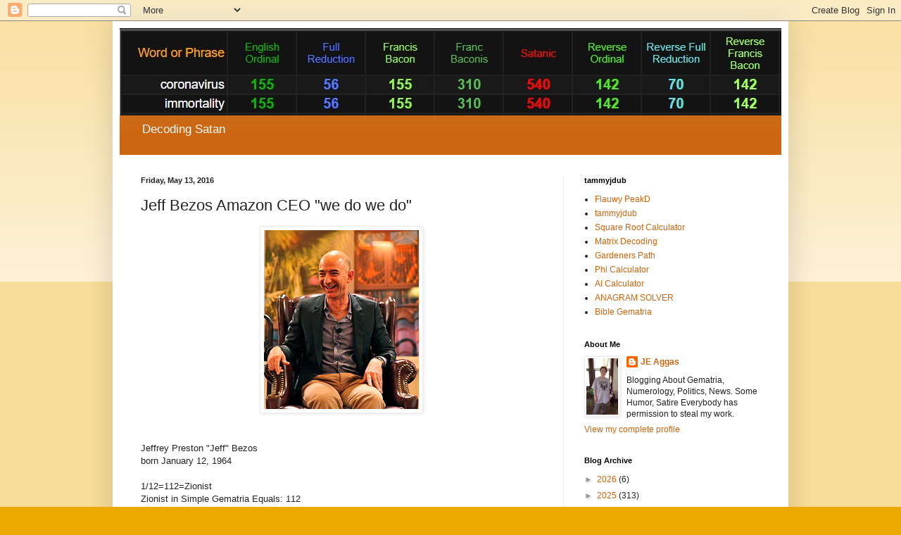

--- FILE ---
content_type: text/html; charset=UTF-8
request_url: https://decodingsatan.blogspot.com/2016/05/jeff-bezos-amazon-ceo-we-do-we-do.html
body_size: 18886
content:
<!DOCTYPE html>
<html class='v2' dir='ltr' lang='en'>
<head>
<link href='https://www.blogger.com/static/v1/widgets/335934321-css_bundle_v2.css' rel='stylesheet' type='text/css'/>
<meta content='width=1100' name='viewport'/>
<meta content='text/html; charset=UTF-8' http-equiv='Content-Type'/>
<meta content='blogger' name='generator'/>
<link href='https://decodingsatan.blogspot.com/favicon.ico' rel='icon' type='image/x-icon'/>
<link href='https://decodingsatan.blogspot.com/2016/05/jeff-bezos-amazon-ceo-we-do-we-do.html' rel='canonical'/>
<link rel="alternate" type="application/atom+xml" title="Decoding Satan - Atom" href="https://decodingsatan.blogspot.com/feeds/posts/default" />
<link rel="alternate" type="application/rss+xml" title="Decoding Satan - RSS" href="https://decodingsatan.blogspot.com/feeds/posts/default?alt=rss" />
<link rel="service.post" type="application/atom+xml" title="Decoding Satan - Atom" href="https://www.blogger.com/feeds/2858659476118999972/posts/default" />

<link rel="alternate" type="application/atom+xml" title="Decoding Satan - Atom" href="https://decodingsatan.blogspot.com/feeds/817339822660946025/comments/default" />
<!--Can't find substitution for tag [blog.ieCssRetrofitLinks]-->
<link href='https://blogger.googleusercontent.com/img/b/R29vZ2xl/AVvXsEgrzJmtyWC2kgRyICb_wYOz2S2I7n3Duf50XwGQKtILGwH4PsMCvjOz8iGqGEYHumezUxHPAfn3UmJi0DprClzGpnDgA64-sb8Kb5U-u994GtQ0vbImYoaFHUdRTOYlh2XPvhnNrixe-u5X/s1600/Jeff_Bezos%2527_iconic_laugh.jpg' rel='image_src'/>
<meta content='https://decodingsatan.blogspot.com/2016/05/jeff-bezos-amazon-ceo-we-do-we-do.html' property='og:url'/>
<meta content='Jeff Bezos Amazon CEO &quot;we do we do&quot;' property='og:title'/>
<meta content='    Jeffrey Preston &quot;Jeff&quot; Bezos  born January 12, 1964   1/12=112=Zionist  Zionist in Simple Gematria Equals: 112  112/211=Mason  Mason in ...' property='og:description'/>
<meta content='https://blogger.googleusercontent.com/img/b/R29vZ2xl/AVvXsEgrzJmtyWC2kgRyICb_wYOz2S2I7n3Duf50XwGQKtILGwH4PsMCvjOz8iGqGEYHumezUxHPAfn3UmJi0DprClzGpnDgA64-sb8Kb5U-u994GtQ0vbImYoaFHUdRTOYlh2XPvhnNrixe-u5X/w1200-h630-p-k-no-nu/Jeff_Bezos%2527_iconic_laugh.jpg' property='og:image'/>
<title>Decoding Satan: Jeff Bezos Amazon CEO "we do we do"</title>
<style id='page-skin-1' type='text/css'><!--
/*
-----------------------------------------------
Blogger Template Style
Name:     Simple
Designer: Blogger
URL:      www.blogger.com
----------------------------------------------- */
/* Content
----------------------------------------------- */
body {
font: normal normal 12px Arial, Tahoma, Helvetica, FreeSans, sans-serif;
color: #222222;
background: #eeaa00 none repeat scroll top left;
padding: 0 40px 40px 40px;
}
html body .region-inner {
min-width: 0;
max-width: 100%;
width: auto;
}
h2 {
font-size: 22px;
}
a:link {
text-decoration:none;
color: #cc6611;
}
a:visited {
text-decoration:none;
color: #888888;
}
a:hover {
text-decoration:underline;
color: #ff9900;
}
.body-fauxcolumn-outer .fauxcolumn-inner {
background: transparent url(https://resources.blogblog.com/blogblog/data/1kt/simple/body_gradient_tile_light.png) repeat scroll top left;
_background-image: none;
}
.body-fauxcolumn-outer .cap-top {
position: absolute;
z-index: 1;
height: 400px;
width: 100%;
}
.body-fauxcolumn-outer .cap-top .cap-left {
width: 100%;
background: transparent url(https://resources.blogblog.com/blogblog/data/1kt/simple/gradients_light.png) repeat-x scroll top left;
_background-image: none;
}
.content-outer {
-moz-box-shadow: 0 0 40px rgba(0, 0, 0, .15);
-webkit-box-shadow: 0 0 5px rgba(0, 0, 0, .15);
-goog-ms-box-shadow: 0 0 10px #333333;
box-shadow: 0 0 40px rgba(0, 0, 0, .15);
margin-bottom: 1px;
}
.content-inner {
padding: 10px 10px;
}
.content-inner {
background-color: #ffffff;
}
/* Header
----------------------------------------------- */
.header-outer {
background: #cc6611 url(//www.blogblog.com/1kt/simple/gradients_light.png) repeat-x scroll 0 -400px;
_background-image: none;
}
.Header h1 {
font: normal normal 60px Arial, Tahoma, Helvetica, FreeSans, sans-serif;
color: #ffffff;
text-shadow: 1px 2px 3px rgba(0, 0, 0, .2);
}
.Header h1 a {
color: #ffffff;
}
.Header .description {
font-size: 140%;
color: #ffffff;
}
.header-inner .Header .titlewrapper {
padding: 22px 30px;
}
.header-inner .Header .descriptionwrapper {
padding: 0 30px;
}
/* Tabs
----------------------------------------------- */
.tabs-inner .section:first-child {
border-top: 0 solid #eeeeee;
}
.tabs-inner .section:first-child ul {
margin-top: -0;
border-top: 0 solid #eeeeee;
border-left: 0 solid #eeeeee;
border-right: 0 solid #eeeeee;
}
.tabs-inner .widget ul {
background: #f5f5f5 url(https://resources.blogblog.com/blogblog/data/1kt/simple/gradients_light.png) repeat-x scroll 0 -800px;
_background-image: none;
border-bottom: 1px solid #eeeeee;
margin-top: 0;
margin-left: -30px;
margin-right: -30px;
}
.tabs-inner .widget li a {
display: inline-block;
padding: .6em 1em;
font: normal normal 14px Arial, Tahoma, Helvetica, FreeSans, sans-serif;
color: #999999;
border-left: 1px solid #ffffff;
border-right: 1px solid #eeeeee;
}
.tabs-inner .widget li:first-child a {
border-left: none;
}
.tabs-inner .widget li.selected a, .tabs-inner .widget li a:hover {
color: #000000;
background-color: #eeeeee;
text-decoration: none;
}
/* Columns
----------------------------------------------- */
.main-outer {
border-top: 0 solid #eeeeee;
}
.fauxcolumn-left-outer .fauxcolumn-inner {
border-right: 1px solid #eeeeee;
}
.fauxcolumn-right-outer .fauxcolumn-inner {
border-left: 1px solid #eeeeee;
}
/* Headings
----------------------------------------------- */
div.widget > h2,
div.widget h2.title {
margin: 0 0 1em 0;
font: normal bold 11px Arial, Tahoma, Helvetica, FreeSans, sans-serif;
color: #000000;
}
/* Widgets
----------------------------------------------- */
.widget .zippy {
color: #999999;
text-shadow: 2px 2px 1px rgba(0, 0, 0, .1);
}
.widget .popular-posts ul {
list-style: none;
}
/* Posts
----------------------------------------------- */
h2.date-header {
font: normal bold 11px Arial, Tahoma, Helvetica, FreeSans, sans-serif;
}
.date-header span {
background-color: transparent;
color: #222222;
padding: inherit;
letter-spacing: inherit;
margin: inherit;
}
.main-inner {
padding-top: 30px;
padding-bottom: 30px;
}
.main-inner .column-center-inner {
padding: 0 15px;
}
.main-inner .column-center-inner .section {
margin: 0 15px;
}
.post {
margin: 0 0 25px 0;
}
h3.post-title, .comments h4 {
font: normal normal 22px Arial, Tahoma, Helvetica, FreeSans, sans-serif;
margin: .75em 0 0;
}
.post-body {
font-size: 110%;
line-height: 1.4;
position: relative;
}
.post-body img, .post-body .tr-caption-container, .Profile img, .Image img,
.BlogList .item-thumbnail img {
padding: 2px;
background: #ffffff;
border: 1px solid #eeeeee;
-moz-box-shadow: 1px 1px 5px rgba(0, 0, 0, .1);
-webkit-box-shadow: 1px 1px 5px rgba(0, 0, 0, .1);
box-shadow: 1px 1px 5px rgba(0, 0, 0, .1);
}
.post-body img, .post-body .tr-caption-container {
padding: 5px;
}
.post-body .tr-caption-container {
color: #222222;
}
.post-body .tr-caption-container img {
padding: 0;
background: transparent;
border: none;
-moz-box-shadow: 0 0 0 rgba(0, 0, 0, .1);
-webkit-box-shadow: 0 0 0 rgba(0, 0, 0, .1);
box-shadow: 0 0 0 rgba(0, 0, 0, .1);
}
.post-header {
margin: 0 0 1.5em;
line-height: 1.6;
font-size: 90%;
}
.post-footer {
margin: 20px -2px 0;
padding: 5px 10px;
color: #666666;
background-color: #f9f9f9;
border-bottom: 1px solid #eeeeee;
line-height: 1.6;
font-size: 90%;
}
#comments .comment-author {
padding-top: 1.5em;
border-top: 1px solid #eeeeee;
background-position: 0 1.5em;
}
#comments .comment-author:first-child {
padding-top: 0;
border-top: none;
}
.avatar-image-container {
margin: .2em 0 0;
}
#comments .avatar-image-container img {
border: 1px solid #eeeeee;
}
/* Comments
----------------------------------------------- */
.comments .comments-content .icon.blog-author {
background-repeat: no-repeat;
background-image: url([data-uri]);
}
.comments .comments-content .loadmore a {
border-top: 1px solid #999999;
border-bottom: 1px solid #999999;
}
.comments .comment-thread.inline-thread {
background-color: #f9f9f9;
}
.comments .continue {
border-top: 2px solid #999999;
}
/* Accents
---------------------------------------------- */
.section-columns td.columns-cell {
border-left: 1px solid #eeeeee;
}
.blog-pager {
background: transparent none no-repeat scroll top center;
}
.blog-pager-older-link, .home-link,
.blog-pager-newer-link {
background-color: #ffffff;
padding: 5px;
}
.footer-outer {
border-top: 0 dashed #bbbbbb;
}
/* Mobile
----------------------------------------------- */
body.mobile  {
background-size: auto;
}
.mobile .body-fauxcolumn-outer {
background: transparent none repeat scroll top left;
}
.mobile .body-fauxcolumn-outer .cap-top {
background-size: 100% auto;
}
.mobile .content-outer {
-webkit-box-shadow: 0 0 3px rgba(0, 0, 0, .15);
box-shadow: 0 0 3px rgba(0, 0, 0, .15);
}
.mobile .tabs-inner .widget ul {
margin-left: 0;
margin-right: 0;
}
.mobile .post {
margin: 0;
}
.mobile .main-inner .column-center-inner .section {
margin: 0;
}
.mobile .date-header span {
padding: 0.1em 10px;
margin: 0 -10px;
}
.mobile h3.post-title {
margin: 0;
}
.mobile .blog-pager {
background: transparent none no-repeat scroll top center;
}
.mobile .footer-outer {
border-top: none;
}
.mobile .main-inner, .mobile .footer-inner {
background-color: #ffffff;
}
.mobile-index-contents {
color: #222222;
}
.mobile-link-button {
background-color: #cc6611;
}
.mobile-link-button a:link, .mobile-link-button a:visited {
color: #ffffff;
}
.mobile .tabs-inner .section:first-child {
border-top: none;
}
.mobile .tabs-inner .PageList .widget-content {
background-color: #eeeeee;
color: #000000;
border-top: 1px solid #eeeeee;
border-bottom: 1px solid #eeeeee;
}
.mobile .tabs-inner .PageList .widget-content .pagelist-arrow {
border-left: 1px solid #eeeeee;
}

--></style>
<style id='template-skin-1' type='text/css'><!--
body {
min-width: 960px;
}
.content-outer, .content-fauxcolumn-outer, .region-inner {
min-width: 960px;
max-width: 960px;
_width: 960px;
}
.main-inner .columns {
padding-left: 0px;
padding-right: 310px;
}
.main-inner .fauxcolumn-center-outer {
left: 0px;
right: 310px;
/* IE6 does not respect left and right together */
_width: expression(this.parentNode.offsetWidth -
parseInt("0px") -
parseInt("310px") + 'px');
}
.main-inner .fauxcolumn-left-outer {
width: 0px;
}
.main-inner .fauxcolumn-right-outer {
width: 310px;
}
.main-inner .column-left-outer {
width: 0px;
right: 100%;
margin-left: -0px;
}
.main-inner .column-right-outer {
width: 310px;
margin-right: -310px;
}
#layout {
min-width: 0;
}
#layout .content-outer {
min-width: 0;
width: 800px;
}
#layout .region-inner {
min-width: 0;
width: auto;
}
body#layout div.add_widget {
padding: 8px;
}
body#layout div.add_widget a {
margin-left: 32px;
}
--></style>
<link href='https://www.blogger.com/dyn-css/authorization.css?targetBlogID=2858659476118999972&amp;zx=eaddcd31-9653-4690-a100-5b646e524e1d' media='none' onload='if(media!=&#39;all&#39;)media=&#39;all&#39;' rel='stylesheet'/><noscript><link href='https://www.blogger.com/dyn-css/authorization.css?targetBlogID=2858659476118999972&amp;zx=eaddcd31-9653-4690-a100-5b646e524e1d' rel='stylesheet'/></noscript>
<meta name='google-adsense-platform-account' content='ca-host-pub-1556223355139109'/>
<meta name='google-adsense-platform-domain' content='blogspot.com'/>

</head>
<body class='loading variant-bold'>
<div class='navbar section' id='navbar' name='Navbar'><div class='widget Navbar' data-version='1' id='Navbar1'><script type="text/javascript">
    function setAttributeOnload(object, attribute, val) {
      if(window.addEventListener) {
        window.addEventListener('load',
          function(){ object[attribute] = val; }, false);
      } else {
        window.attachEvent('onload', function(){ object[attribute] = val; });
      }
    }
  </script>
<div id="navbar-iframe-container"></div>
<script type="text/javascript" src="https://apis.google.com/js/platform.js"></script>
<script type="text/javascript">
      gapi.load("gapi.iframes:gapi.iframes.style.bubble", function() {
        if (gapi.iframes && gapi.iframes.getContext) {
          gapi.iframes.getContext().openChild({
              url: 'https://www.blogger.com/navbar/2858659476118999972?po\x3d817339822660946025\x26origin\x3dhttps://decodingsatan.blogspot.com',
              where: document.getElementById("navbar-iframe-container"),
              id: "navbar-iframe"
          });
        }
      });
    </script><script type="text/javascript">
(function() {
var script = document.createElement('script');
script.type = 'text/javascript';
script.src = '//pagead2.googlesyndication.com/pagead/js/google_top_exp.js';
var head = document.getElementsByTagName('head')[0];
if (head) {
head.appendChild(script);
}})();
</script>
</div></div>
<div class='body-fauxcolumns'>
<div class='fauxcolumn-outer body-fauxcolumn-outer'>
<div class='cap-top'>
<div class='cap-left'></div>
<div class='cap-right'></div>
</div>
<div class='fauxborder-left'>
<div class='fauxborder-right'></div>
<div class='fauxcolumn-inner'>
</div>
</div>
<div class='cap-bottom'>
<div class='cap-left'></div>
<div class='cap-right'></div>
</div>
</div>
</div>
<div class='content'>
<div class='content-fauxcolumns'>
<div class='fauxcolumn-outer content-fauxcolumn-outer'>
<div class='cap-top'>
<div class='cap-left'></div>
<div class='cap-right'></div>
</div>
<div class='fauxborder-left'>
<div class='fauxborder-right'></div>
<div class='fauxcolumn-inner'>
</div>
</div>
<div class='cap-bottom'>
<div class='cap-left'></div>
<div class='cap-right'></div>
</div>
</div>
</div>
<div class='content-outer'>
<div class='content-cap-top cap-top'>
<div class='cap-left'></div>
<div class='cap-right'></div>
</div>
<div class='fauxborder-left content-fauxborder-left'>
<div class='fauxborder-right content-fauxborder-right'></div>
<div class='content-inner'>
<header>
<div class='header-outer'>
<div class='header-cap-top cap-top'>
<div class='cap-left'></div>
<div class='cap-right'></div>
</div>
<div class='fauxborder-left header-fauxborder-left'>
<div class='fauxborder-right header-fauxborder-right'></div>
<div class='region-inner header-inner'>
<div class='header section' id='header' name='Header'><div class='widget Header' data-version='1' id='Header1'>
<div id='header-inner'>
<a href='https://decodingsatan.blogspot.com/' style='display: block'>
<img alt='Decoding Satan' height='124px; ' id='Header1_headerimg' src='https://blogger.googleusercontent.com/img/b/R29vZ2xl/AVvXsEh0To7EFU_iQyUejYrJtNAZXGPYMux6qxa6eUsreDMmwxOl9_xx3w0qxn2QWrnP6SdU-tSEIqPsoOo2U19cGGZ-2pEwbWBpc2MXbfzWe_WKiD6tXO7nYxbZCc4NgpVVoeOIGbfgZQ0HA5oW/s1600/imortality.coronavirus.jpg' style='display: block' width='1334px; '/>
</a>
<div class='descriptionwrapper'>
<p class='description'><span>Decoding Satan    
</span></p>
</div>
</div>
</div></div>
</div>
</div>
<div class='header-cap-bottom cap-bottom'>
<div class='cap-left'></div>
<div class='cap-right'></div>
</div>
</div>
</header>
<div class='tabs-outer'>
<div class='tabs-cap-top cap-top'>
<div class='cap-left'></div>
<div class='cap-right'></div>
</div>
<div class='fauxborder-left tabs-fauxborder-left'>
<div class='fauxborder-right tabs-fauxborder-right'></div>
<div class='region-inner tabs-inner'>
<div class='tabs no-items section' id='crosscol' name='Cross-Column'></div>
<div class='tabs no-items section' id='crosscol-overflow' name='Cross-Column 2'></div>
</div>
</div>
<div class='tabs-cap-bottom cap-bottom'>
<div class='cap-left'></div>
<div class='cap-right'></div>
</div>
</div>
<div class='main-outer'>
<div class='main-cap-top cap-top'>
<div class='cap-left'></div>
<div class='cap-right'></div>
</div>
<div class='fauxborder-left main-fauxborder-left'>
<div class='fauxborder-right main-fauxborder-right'></div>
<div class='region-inner main-inner'>
<div class='columns fauxcolumns'>
<div class='fauxcolumn-outer fauxcolumn-center-outer'>
<div class='cap-top'>
<div class='cap-left'></div>
<div class='cap-right'></div>
</div>
<div class='fauxborder-left'>
<div class='fauxborder-right'></div>
<div class='fauxcolumn-inner'>
</div>
</div>
<div class='cap-bottom'>
<div class='cap-left'></div>
<div class='cap-right'></div>
</div>
</div>
<div class='fauxcolumn-outer fauxcolumn-left-outer'>
<div class='cap-top'>
<div class='cap-left'></div>
<div class='cap-right'></div>
</div>
<div class='fauxborder-left'>
<div class='fauxborder-right'></div>
<div class='fauxcolumn-inner'>
</div>
</div>
<div class='cap-bottom'>
<div class='cap-left'></div>
<div class='cap-right'></div>
</div>
</div>
<div class='fauxcolumn-outer fauxcolumn-right-outer'>
<div class='cap-top'>
<div class='cap-left'></div>
<div class='cap-right'></div>
</div>
<div class='fauxborder-left'>
<div class='fauxborder-right'></div>
<div class='fauxcolumn-inner'>
</div>
</div>
<div class='cap-bottom'>
<div class='cap-left'></div>
<div class='cap-right'></div>
</div>
</div>
<!-- corrects IE6 width calculation -->
<div class='columns-inner'>
<div class='column-center-outer'>
<div class='column-center-inner'>
<div class='main section' id='main' name='Main'><div class='widget Blog' data-version='1' id='Blog1'>
<div class='blog-posts hfeed'>

          <div class="date-outer">
        
<h2 class='date-header'><span>Friday, May 13, 2016</span></h2>

          <div class="date-posts">
        
<div class='post-outer'>
<div class='post hentry uncustomized-post-template' itemprop='blogPost' itemscope='itemscope' itemtype='http://schema.org/BlogPosting'>
<meta content='https://blogger.googleusercontent.com/img/b/R29vZ2xl/AVvXsEgrzJmtyWC2kgRyICb_wYOz2S2I7n3Duf50XwGQKtILGwH4PsMCvjOz8iGqGEYHumezUxHPAfn3UmJi0DprClzGpnDgA64-sb8Kb5U-u994GtQ0vbImYoaFHUdRTOYlh2XPvhnNrixe-u5X/s1600/Jeff_Bezos%2527_iconic_laugh.jpg' itemprop='image_url'/>
<meta content='2858659476118999972' itemprop='blogId'/>
<meta content='817339822660946025' itemprop='postId'/>
<a name='817339822660946025'></a>
<h3 class='post-title entry-title' itemprop='name'>
Jeff Bezos Amazon CEO "we do we do"
</h3>
<div class='post-header'>
<div class='post-header-line-1'></div>
</div>
<div class='post-body entry-content' id='post-body-817339822660946025' itemprop='description articleBody'>
<div class="separator" style="clear: both; text-align: center;">
<a href="https://blogger.googleusercontent.com/img/b/R29vZ2xl/AVvXsEgrzJmtyWC2kgRyICb_wYOz2S2I7n3Duf50XwGQKtILGwH4PsMCvjOz8iGqGEYHumezUxHPAfn3UmJi0DprClzGpnDgA64-sb8Kb5U-u994GtQ0vbImYoaFHUdRTOYlh2XPvhnNrixe-u5X/s1600/Jeff_Bezos%2527_iconic_laugh.jpg" imageanchor="1" style="margin-left: 1em; margin-right: 1em;"><img border="0" src="https://blogger.googleusercontent.com/img/b/R29vZ2xl/AVvXsEgrzJmtyWC2kgRyICb_wYOz2S2I7n3Duf50XwGQKtILGwH4PsMCvjOz8iGqGEYHumezUxHPAfn3UmJi0DprClzGpnDgA64-sb8Kb5U-u994GtQ0vbImYoaFHUdRTOYlh2XPvhnNrixe-u5X/s1600/Jeff_Bezos%2527_iconic_laugh.jpg" /></a></div>
<br />
<br />
Jeffrey Preston "Jeff" Bezos<br />
born January 12, 1964<br />
<br />
1/12=112=Zionist<br />
Zionist in Simple Gematria Equals: 112<br />
112/211=Mason<br />
Mason in Jewish Gematria Equals: 211<br />
1+12+19+64=96=Freemason<br />
Freemason in Simple Gematria Equals: 96<br />
1+12+1+9+6+4=33<br />
<br />
"Jeff Bezos " in the English Reduction system equals 40<br />
"Zionist" in the English Reduction system equals 40<br />
<br />
Jeff Bezos in J/e/s Gematria Equals: 1264 564 94<br />
<br />
"Jeff" in the English Reduction system equals 18<br />
masons" in the English Reduction system equals 18<br />
Jeff in J/e/s Gematria Equals: 617 162 27<br />
Cain in Simple Gematria Equals: 27<br />
<br />
"Bezos" in the English Reduction system equals 22<br />
Satanic" in the English Reduction system equals 22<br />
Bezos in J/e/s Gematria Equals: 647 402 67<br />
Trans Human Gene in Jewish Gematria Equals: 647<br />
<br />
"Jeffrey Preston Bezos" in the English Reduction system equals 96<br />
Birthday 1+12+19+64=96=Freemason<br />
<br />
Jeffrey Preston Bezos in J/e/s Gematria Equals:<br />
2174 1494 249<br />
Noster Ordo Seclorum in Simple Gematria Equals: 249<br />
(Latin for "New order of the ages")<br />
<br />
"Jeffrey Bezos" in the English Reduction system equals 61<br />
"King of Babylon" in the English Reduction system equals 61<br />
"President Obama" in the English Reduction system equals 61<br />
Jeffrey Bezos in J/e/s Gematria Equals: 1749 852 142<br />
Terrorist in Simple Gematria Equals: 142<br />
<br />
"Jeffrey" in the English Reduction system equals 39<br />
Master Mason" in the English Reduction system equals 39<br />
Mark of Beast" in the English Reduction system equals 39<br />
Jeffrey in J/e/s Gematria Equals: 1102 450 75<br />
<br />
"Preston" in the English Reduction system equals 35/107/642/425<br />
642+246=888<br />
Purple in Jewish Gematria Equals: 425<br />
Soetoro in Jewish Gematria Equals: 425<br />
<br />
https://en.wikipedia.org/wiki/Jeff_Bezos<br />
<br />
<br />
Jeff Bezos isn't a real person! His name is fake, his birth date is fake! He could even be non human!<br />
<br />
<div class="separator" style="clear: both; text-align: center;">
<a href="https://blogger.googleusercontent.com/img/b/R29vZ2xl/AVvXsEg80edVIfdQd5QLk_k5EZQs-sFQ_ZE240yGOvlj4CiWkhEAK_oBMK5PNhfsTjXJ_V0AxV9KYQMFbXh9rudNvJ1714ZMigesWZJY_uci8xhIvEmd2xh2alOQM1csyhDTnmSh4pT0xneJe5Vs/s1600/6295042-4-4.jpg" imageanchor="1" style="margin-left: 1em; margin-right: 1em;"><img border="0" height="251" src="https://blogger.googleusercontent.com/img/b/R29vZ2xl/AVvXsEg80edVIfdQd5QLk_k5EZQs-sFQ_ZE240yGOvlj4CiWkhEAK_oBMK5PNhfsTjXJ_V0AxV9KYQMFbXh9rudNvJ1714ZMigesWZJY_uci8xhIvEmd2xh2alOQM1csyhDTnmSh4pT0xneJe5Vs/s320/6295042-4-4.jpg" width="320" /></a></div>
<br />
<br />
He's worth 59 billion dollars!<br />
Charge him with treason..<br />
Convict him...<br />
Hang him by the neck until dead....<br />
Seize his assets!<br />
<br />
And if he's a space alien...<br />
Take him to area 51....<br />
Do medical tests on him...<br />
Until he dies!<br />
<br />
<div class="separator" style="clear: both; text-align: center;">
<a href="https://blogger.googleusercontent.com/img/b/R29vZ2xl/AVvXsEhtG6jd95JiUHfwBo5E_19-S0_UKd0BRbbQ4Z8ZTnbNTyu12g2u_xoiEnZynSicHFuO9HzEJfdxvAYkZsq6H2NecyLQEDEs9GQg1jyDLmqLeP6GcgOpWDruTnKxZ0CmRdqC823t4ojWloz4/s1600/Freemason-Symbols-boaz-and-jachin-copy-189x300.gif" imageanchor="1" style="margin-left: 1em; margin-right: 1em;"><img border="0" src="https://blogger.googleusercontent.com/img/b/R29vZ2xl/AVvXsEhtG6jd95JiUHfwBo5E_19-S0_UKd0BRbbQ4Z8ZTnbNTyu12g2u_xoiEnZynSicHFuO9HzEJfdxvAYkZsq6H2NecyLQEDEs9GQg1jyDLmqLeP6GcgOpWDruTnKxZ0CmRdqC823t4ojWloz4/s1600/Freemason-Symbols-boaz-and-jachin-copy-189x300.gif" /></a></div>
<br />
<br />
<br />
<div style='clear: both;'></div>
</div>
<div class='post-footer'>
<div class='post-footer-line post-footer-line-1'>
<span class='post-author vcard'>
Posted by
<span class='fn' itemprop='author' itemscope='itemscope' itemtype='http://schema.org/Person'>
<meta content='https://www.blogger.com/profile/02759827645402422441' itemprop='url'/>
<a class='g-profile' href='https://www.blogger.com/profile/02759827645402422441' rel='author' title='author profile'>
<span itemprop='name'>JE Aggas</span>
</a>
</span>
</span>
<span class='post-timestamp'>
at
<meta content='https://decodingsatan.blogspot.com/2016/05/jeff-bezos-amazon-ceo-we-do-we-do.html' itemprop='url'/>
<a class='timestamp-link' href='https://decodingsatan.blogspot.com/2016/05/jeff-bezos-amazon-ceo-we-do-we-do.html' rel='bookmark' title='permanent link'><abbr class='published' itemprop='datePublished' title='2016-05-13T12:56:00-07:00'>12:56&#8239;PM</abbr></a>
</span>
<span class='post-comment-link'>
</span>
<span class='post-icons'>
<span class='item-control blog-admin pid-1135277325'>
<a href='https://www.blogger.com/post-edit.g?blogID=2858659476118999972&postID=817339822660946025&from=pencil' title='Edit Post'>
<img alt='' class='icon-action' height='18' src='https://resources.blogblog.com/img/icon18_edit_allbkg.gif' width='18'/>
</a>
</span>
</span>
<div class='post-share-buttons goog-inline-block'>
<a class='goog-inline-block share-button sb-email' href='https://www.blogger.com/share-post.g?blogID=2858659476118999972&postID=817339822660946025&target=email' target='_blank' title='Email This'><span class='share-button-link-text'>Email This</span></a><a class='goog-inline-block share-button sb-blog' href='https://www.blogger.com/share-post.g?blogID=2858659476118999972&postID=817339822660946025&target=blog' onclick='window.open(this.href, "_blank", "height=270,width=475"); return false;' target='_blank' title='BlogThis!'><span class='share-button-link-text'>BlogThis!</span></a><a class='goog-inline-block share-button sb-twitter' href='https://www.blogger.com/share-post.g?blogID=2858659476118999972&postID=817339822660946025&target=twitter' target='_blank' title='Share to X'><span class='share-button-link-text'>Share to X</span></a><a class='goog-inline-block share-button sb-facebook' href='https://www.blogger.com/share-post.g?blogID=2858659476118999972&postID=817339822660946025&target=facebook' onclick='window.open(this.href, "_blank", "height=430,width=640"); return false;' target='_blank' title='Share to Facebook'><span class='share-button-link-text'>Share to Facebook</span></a><a class='goog-inline-block share-button sb-pinterest' href='https://www.blogger.com/share-post.g?blogID=2858659476118999972&postID=817339822660946025&target=pinterest' target='_blank' title='Share to Pinterest'><span class='share-button-link-text'>Share to Pinterest</span></a>
</div>
</div>
<div class='post-footer-line post-footer-line-2'>
<span class='post-labels'>
</span>
</div>
<div class='post-footer-line post-footer-line-3'>
<span class='post-location'>
</span>
</div>
</div>
</div>
<div class='comments' id='comments'>
<a name='comments'></a>
<h4>3 comments:</h4>
<div class='comments-content'>
<script async='async' src='' type='text/javascript'></script>
<script type='text/javascript'>
    (function() {
      var items = null;
      var msgs = null;
      var config = {};

// <![CDATA[
      var cursor = null;
      if (items && items.length > 0) {
        cursor = parseInt(items[items.length - 1].timestamp) + 1;
      }

      var bodyFromEntry = function(entry) {
        var text = (entry &&
                    ((entry.content && entry.content.$t) ||
                     (entry.summary && entry.summary.$t))) ||
            '';
        if (entry && entry.gd$extendedProperty) {
          for (var k in entry.gd$extendedProperty) {
            if (entry.gd$extendedProperty[k].name == 'blogger.contentRemoved') {
              return '<span class="deleted-comment">' + text + '</span>';
            }
          }
        }
        return text;
      }

      var parse = function(data) {
        cursor = null;
        var comments = [];
        if (data && data.feed && data.feed.entry) {
          for (var i = 0, entry; entry = data.feed.entry[i]; i++) {
            var comment = {};
            // comment ID, parsed out of the original id format
            var id = /blog-(\d+).post-(\d+)/.exec(entry.id.$t);
            comment.id = id ? id[2] : null;
            comment.body = bodyFromEntry(entry);
            comment.timestamp = Date.parse(entry.published.$t) + '';
            if (entry.author && entry.author.constructor === Array) {
              var auth = entry.author[0];
              if (auth) {
                comment.author = {
                  name: (auth.name ? auth.name.$t : undefined),
                  profileUrl: (auth.uri ? auth.uri.$t : undefined),
                  avatarUrl: (auth.gd$image ? auth.gd$image.src : undefined)
                };
              }
            }
            if (entry.link) {
              if (entry.link[2]) {
                comment.link = comment.permalink = entry.link[2].href;
              }
              if (entry.link[3]) {
                var pid = /.*comments\/default\/(\d+)\?.*/.exec(entry.link[3].href);
                if (pid && pid[1]) {
                  comment.parentId = pid[1];
                }
              }
            }
            comment.deleteclass = 'item-control blog-admin';
            if (entry.gd$extendedProperty) {
              for (var k in entry.gd$extendedProperty) {
                if (entry.gd$extendedProperty[k].name == 'blogger.itemClass') {
                  comment.deleteclass += ' ' + entry.gd$extendedProperty[k].value;
                } else if (entry.gd$extendedProperty[k].name == 'blogger.displayTime') {
                  comment.displayTime = entry.gd$extendedProperty[k].value;
                }
              }
            }
            comments.push(comment);
          }
        }
        return comments;
      };

      var paginator = function(callback) {
        if (hasMore()) {
          var url = config.feed + '?alt=json&v=2&orderby=published&reverse=false&max-results=50';
          if (cursor) {
            url += '&published-min=' + new Date(cursor).toISOString();
          }
          window.bloggercomments = function(data) {
            var parsed = parse(data);
            cursor = parsed.length < 50 ? null
                : parseInt(parsed[parsed.length - 1].timestamp) + 1
            callback(parsed);
            window.bloggercomments = null;
          }
          url += '&callback=bloggercomments';
          var script = document.createElement('script');
          script.type = 'text/javascript';
          script.src = url;
          document.getElementsByTagName('head')[0].appendChild(script);
        }
      };
      var hasMore = function() {
        return !!cursor;
      };
      var getMeta = function(key, comment) {
        if ('iswriter' == key) {
          var matches = !!comment.author
              && comment.author.name == config.authorName
              && comment.author.profileUrl == config.authorUrl;
          return matches ? 'true' : '';
        } else if ('deletelink' == key) {
          return config.baseUri + '/comment/delete/'
               + config.blogId + '/' + comment.id;
        } else if ('deleteclass' == key) {
          return comment.deleteclass;
        }
        return '';
      };

      var replybox = null;
      var replyUrlParts = null;
      var replyParent = undefined;

      var onReply = function(commentId, domId) {
        if (replybox == null) {
          // lazily cache replybox, and adjust to suit this style:
          replybox = document.getElementById('comment-editor');
          if (replybox != null) {
            replybox.height = '250px';
            replybox.style.display = 'block';
            replyUrlParts = replybox.src.split('#');
          }
        }
        if (replybox && (commentId !== replyParent)) {
          replybox.src = '';
          document.getElementById(domId).insertBefore(replybox, null);
          replybox.src = replyUrlParts[0]
              + (commentId ? '&parentID=' + commentId : '')
              + '#' + replyUrlParts[1];
          replyParent = commentId;
        }
      };

      var hash = (window.location.hash || '#').substring(1);
      var startThread, targetComment;
      if (/^comment-form_/.test(hash)) {
        startThread = hash.substring('comment-form_'.length);
      } else if (/^c[0-9]+$/.test(hash)) {
        targetComment = hash.substring(1);
      }

      // Configure commenting API:
      var configJso = {
        'maxDepth': config.maxThreadDepth
      };
      var provider = {
        'id': config.postId,
        'data': items,
        'loadNext': paginator,
        'hasMore': hasMore,
        'getMeta': getMeta,
        'onReply': onReply,
        'rendered': true,
        'initComment': targetComment,
        'initReplyThread': startThread,
        'config': configJso,
        'messages': msgs
      };

      var render = function() {
        if (window.goog && window.goog.comments) {
          var holder = document.getElementById('comment-holder');
          window.goog.comments.render(holder, provider);
        }
      };

      // render now, or queue to render when library loads:
      if (window.goog && window.goog.comments) {
        render();
      } else {
        window.goog = window.goog || {};
        window.goog.comments = window.goog.comments || {};
        window.goog.comments.loadQueue = window.goog.comments.loadQueue || [];
        window.goog.comments.loadQueue.push(render);
      }
    })();
// ]]>
  </script>
<div id='comment-holder'>
<div class="comment-thread toplevel-thread"><ol id="top-ra"><li class="comment" id="c7999850070512673771"><div class="avatar-image-container"><img src="//www.blogger.com/img/blogger_logo_round_35.png" alt=""/></div><div class="comment-block"><div class="comment-header"><cite class="user"><a href="https://www.blogger.com/profile/07258122926930872875" rel="nofollow">Unknown</a></cite><span class="icon user "></span><span class="datetime secondary-text"><a rel="nofollow" href="https://decodingsatan.blogspot.com/2016/05/jeff-bezos-amazon-ceo-we-do-we-do.html?showComment=1463233783436#c7999850070512673771">May 14, 2016 at 6:49&#8239;AM</a></span></div><p class="comment-content">https://jaybeekennedy.wordpress.com/</p><span class="comment-actions secondary-text"><a class="comment-reply" target="_self" data-comment-id="7999850070512673771">Reply</a><span class="item-control blog-admin blog-admin pid-391919366"><a target="_self" href="https://www.blogger.com/comment/delete/2858659476118999972/7999850070512673771">Delete</a></span></span></div><div class="comment-replies"><div id="c7999850070512673771-rt" class="comment-thread inline-thread hidden"><span class="thread-toggle thread-expanded"><span class="thread-arrow"></span><span class="thread-count"><a target="_self">Replies</a></span></span><ol id="c7999850070512673771-ra" class="thread-chrome thread-expanded"><div></div><div id="c7999850070512673771-continue" class="continue"><a class="comment-reply" target="_self" data-comment-id="7999850070512673771">Reply</a></div></ol></div></div><div class="comment-replybox-single" id="c7999850070512673771-ce"></div></li><li class="comment" id="c4725610884172732806"><div class="avatar-image-container"><img src="//www.blogger.com/img/blogger_logo_round_35.png" alt=""/></div><div class="comment-block"><div class="comment-header"><cite class="user"><a href="https://www.blogger.com/profile/14385463589603693336" rel="nofollow">Smartypants !</a></cite><span class="icon user "></span><span class="datetime secondary-text"><a rel="nofollow" href="https://decodingsatan.blogspot.com/2016/05/jeff-bezos-amazon-ceo-we-do-we-do.html?showComment=1525216320247#c4725610884172732806">May 1, 2018 at 4:12&#8239;PM</a></span></div><p class="comment-content">Come on, really ? Although , I do think that he is a Freemason . He certainly attended the Bilderberg meeting !<br><br><br><br></p><span class="comment-actions secondary-text"><a class="comment-reply" target="_self" data-comment-id="4725610884172732806">Reply</a><span class="item-control blog-admin blog-admin pid-1749964172"><a target="_self" href="https://www.blogger.com/comment/delete/2858659476118999972/4725610884172732806">Delete</a></span></span></div><div class="comment-replies"><div id="c4725610884172732806-rt" class="comment-thread inline-thread"><span class="thread-toggle thread-expanded"><span class="thread-arrow"></span><span class="thread-count"><a target="_self">Replies</a></span></span><ol id="c4725610884172732806-ra" class="thread-chrome thread-expanded"><div><li class="comment" id="c4287638603130155801"><div class="avatar-image-container"><img src="//2.bp.blogspot.com/-qpM948X0FSY/ZNLojtY3lTI/AAAAAAAAZFs/68lQSlFa2ZE7CvmspQIOwPmdIX6c-UlswCK4BGAYYCw/s35/Rushingwindchurch.jpg" alt=""/></div><div class="comment-block"><div class="comment-header"><cite class="user"><a href="https://www.blogger.com/profile/02759827645402422441" rel="nofollow">JE Aggas</a></cite><span class="icon user blog-author"></span><span class="datetime secondary-text"><a rel="nofollow" href="https://decodingsatan.blogspot.com/2016/05/jeff-bezos-amazon-ceo-we-do-we-do.html?showComment=1525616838992#c4287638603130155801">May 6, 2018 at 7:27&#8239;AM</a></span></div><p class="comment-content">Thanks for posting!</p><span class="comment-actions secondary-text"><span class="item-control blog-admin blog-admin pid-1135277325"><a target="_self" href="https://www.blogger.com/comment/delete/2858659476118999972/4287638603130155801">Delete</a></span></span></div><div class="comment-replies"><div id="c4287638603130155801-rt" class="comment-thread inline-thread hidden"><span class="thread-toggle thread-expanded"><span class="thread-arrow"></span><span class="thread-count"><a target="_self">Replies</a></span></span><ol id="c4287638603130155801-ra" class="thread-chrome thread-expanded"><div></div><div id="c4287638603130155801-continue" class="continue"><a class="comment-reply" target="_self" data-comment-id="4287638603130155801">Reply</a></div></ol></div></div><div class="comment-replybox-single" id="c4287638603130155801-ce"></div></li></div><div id="c4725610884172732806-continue" class="continue"><a class="comment-reply" target="_self" data-comment-id="4725610884172732806">Reply</a></div></ol></div></div><div class="comment-replybox-single" id="c4725610884172732806-ce"></div></li></ol><div id="top-continue" class="continue"><a class="comment-reply" target="_self">Add comment</a></div><div class="comment-replybox-thread" id="top-ce"></div><div class="loadmore hidden" data-post-id="817339822660946025"><a target="_self">Load more...</a></div></div>
</div>
</div>
<p class='comment-footer'>
<div class='comment-form'>
<a name='comment-form'></a>
<p>
</p>
<a href='https://www.blogger.com/comment/frame/2858659476118999972?po=817339822660946025&hl=en&saa=85391&origin=https://decodingsatan.blogspot.com' id='comment-editor-src'></a>
<iframe allowtransparency='true' class='blogger-iframe-colorize blogger-comment-from-post' frameborder='0' height='410px' id='comment-editor' name='comment-editor' src='' width='100%'></iframe>
<script src='https://www.blogger.com/static/v1/jsbin/2830521187-comment_from_post_iframe.js' type='text/javascript'></script>
<script type='text/javascript'>
      BLOG_CMT_createIframe('https://www.blogger.com/rpc_relay.html');
    </script>
</div>
</p>
<div id='backlinks-container'>
<div id='Blog1_backlinks-container'>
</div>
</div>
</div>
</div>

        </div></div>
      
</div>
<div class='blog-pager' id='blog-pager'>
<span id='blog-pager-newer-link'>
<a class='blog-pager-newer-link' href='https://decodingsatan.blogspot.com/2016/05/the-plato-code.html' id='Blog1_blog-pager-newer-link' title='Newer Post'>Newer Post</a>
</span>
<span id='blog-pager-older-link'>
<a class='blog-pager-older-link' href='https://decodingsatan.blogspot.com/2016/05/happy-513day-5132016.html' id='Blog1_blog-pager-older-link' title='Older Post'>Older Post</a>
</span>
<a class='home-link' href='https://decodingsatan.blogspot.com/'>Home</a>
</div>
<div class='clear'></div>
<div class='post-feeds'>
<div class='feed-links'>
Subscribe to:
<a class='feed-link' href='https://decodingsatan.blogspot.com/feeds/817339822660946025/comments/default' target='_blank' type='application/atom+xml'>Post Comments (Atom)</a>
</div>
</div>
</div></div>
</div>
</div>
<div class='column-left-outer'>
<div class='column-left-inner'>
<aside>
</aside>
</div>
</div>
<div class='column-right-outer'>
<div class='column-right-inner'>
<aside>
<div class='sidebar section' id='sidebar-right-1'><div class='widget LinkList' data-version='1' id='LinkList2'>
<h2>tammyjdub</h2>
<div class='widget-content'>
<ul>
<li><a href='https://peakd.com/@flauwy.apx'>Flauwy PeakD</a></li>
<li><a href='https://tammyjdub.blogspot.com/'>tammyjdub</a></li>
<li><a href='http://www.math.com/students/calculators/source/square-root.htm'>Square Root Calculator</a></li>
<li><a href='https://matrixdecoding.blogspot.com/'>Matrix Decoding</a></li>
<li><a href='https://gardenerspath.com/'>Gardeners Path</a></li>
<li><a href='https://www.dcode.fr/golden-ratio-digits'>Phi Calculator </a></li>
<li><a href='https://www.wolframalpha.com/'>AI Calculator </a></li>
<li><a href='https://www.thewordfinder.com/anagram-solver/'>ANAGRAM SOLVER</a></li>
<li><a href='https://www.biblegematria.com/'>Bible Gematria</a></li>
</ul>
<div class='clear'></div>
</div>
</div><div class='widget Profile' data-version='1' id='Profile1'>
<h2>About Me</h2>
<div class='widget-content'>
<a href='https://www.blogger.com/profile/02759827645402422441'><img alt='My photo' class='profile-img' height='80' src='//blogger.googleusercontent.com/img/b/R29vZ2xl/AVvXsEh2bPcTgZ8L3JS2WEuENcYeeoDTdKtETtRadhMLq5esj6IkTh9vJGmmcn-y7AcLn27NexM2Rg6G9MEg1_IHYDO8ttIVsNDumMQAmFc6C2nXQyGOXlk5oERfR5VMt5-MWHMEOvX_HKuq2C20ZiIbnSfKhW4So2ltKfeibfw7J8clUSw/s220/Rushingwindchurch.jpg' width='45'/></a>
<dl class='profile-datablock'>
<dt class='profile-data'>
<a class='profile-name-link g-profile' href='https://www.blogger.com/profile/02759827645402422441' rel='author' style='background-image: url(//www.blogger.com/img/logo-16.png);'>
JE Aggas
</a>
</dt>
<dd class='profile-textblock'>Blogging About Gematria, Numerology, Politics, News. Some Humor, Satire 
Everybody has permission to steal my work.</dd>
</dl>
<a class='profile-link' href='https://www.blogger.com/profile/02759827645402422441' rel='author'>View my complete profile</a>
<div class='clear'></div>
</div>
</div><div class='widget BlogArchive' data-version='1' id='BlogArchive1'>
<h2>Blog Archive</h2>
<div class='widget-content'>
<div id='ArchiveList'>
<div id='BlogArchive1_ArchiveList'>
<ul class='hierarchy'>
<li class='archivedate collapsed'>
<a class='toggle' href='javascript:void(0)'>
<span class='zippy'>

        &#9658;&#160;
      
</span>
</a>
<a class='post-count-link' href='https://decodingsatan.blogspot.com/2026/'>
2026
</a>
<span class='post-count' dir='ltr'>(6)</span>
<ul class='hierarchy'>
<li class='archivedate collapsed'>
<a class='toggle' href='javascript:void(0)'>
<span class='zippy'>

        &#9658;&#160;
      
</span>
</a>
<a class='post-count-link' href='https://decodingsatan.blogspot.com/2026/01/'>
January
</a>
<span class='post-count' dir='ltr'>(6)</span>
</li>
</ul>
</li>
</ul>
<ul class='hierarchy'>
<li class='archivedate collapsed'>
<a class='toggle' href='javascript:void(0)'>
<span class='zippy'>

        &#9658;&#160;
      
</span>
</a>
<a class='post-count-link' href='https://decodingsatan.blogspot.com/2025/'>
2025
</a>
<span class='post-count' dir='ltr'>(313)</span>
<ul class='hierarchy'>
<li class='archivedate collapsed'>
<a class='toggle' href='javascript:void(0)'>
<span class='zippy'>

        &#9658;&#160;
      
</span>
</a>
<a class='post-count-link' href='https://decodingsatan.blogspot.com/2025/12/'>
December
</a>
<span class='post-count' dir='ltr'>(15)</span>
</li>
</ul>
<ul class='hierarchy'>
<li class='archivedate collapsed'>
<a class='toggle' href='javascript:void(0)'>
<span class='zippy'>

        &#9658;&#160;
      
</span>
</a>
<a class='post-count-link' href='https://decodingsatan.blogspot.com/2025/11/'>
November
</a>
<span class='post-count' dir='ltr'>(20)</span>
</li>
</ul>
<ul class='hierarchy'>
<li class='archivedate collapsed'>
<a class='toggle' href='javascript:void(0)'>
<span class='zippy'>

        &#9658;&#160;
      
</span>
</a>
<a class='post-count-link' href='https://decodingsatan.blogspot.com/2025/10/'>
October
</a>
<span class='post-count' dir='ltr'>(33)</span>
</li>
</ul>
<ul class='hierarchy'>
<li class='archivedate collapsed'>
<a class='toggle' href='javascript:void(0)'>
<span class='zippy'>

        &#9658;&#160;
      
</span>
</a>
<a class='post-count-link' href='https://decodingsatan.blogspot.com/2025/09/'>
September
</a>
<span class='post-count' dir='ltr'>(19)</span>
</li>
</ul>
<ul class='hierarchy'>
<li class='archivedate collapsed'>
<a class='toggle' href='javascript:void(0)'>
<span class='zippy'>

        &#9658;&#160;
      
</span>
</a>
<a class='post-count-link' href='https://decodingsatan.blogspot.com/2025/08/'>
August
</a>
<span class='post-count' dir='ltr'>(30)</span>
</li>
</ul>
<ul class='hierarchy'>
<li class='archivedate collapsed'>
<a class='toggle' href='javascript:void(0)'>
<span class='zippy'>

        &#9658;&#160;
      
</span>
</a>
<a class='post-count-link' href='https://decodingsatan.blogspot.com/2025/07/'>
July
</a>
<span class='post-count' dir='ltr'>(30)</span>
</li>
</ul>
<ul class='hierarchy'>
<li class='archivedate collapsed'>
<a class='toggle' href='javascript:void(0)'>
<span class='zippy'>

        &#9658;&#160;
      
</span>
</a>
<a class='post-count-link' href='https://decodingsatan.blogspot.com/2025/06/'>
June
</a>
<span class='post-count' dir='ltr'>(24)</span>
</li>
</ul>
<ul class='hierarchy'>
<li class='archivedate collapsed'>
<a class='toggle' href='javascript:void(0)'>
<span class='zippy'>

        &#9658;&#160;
      
</span>
</a>
<a class='post-count-link' href='https://decodingsatan.blogspot.com/2025/05/'>
May
</a>
<span class='post-count' dir='ltr'>(34)</span>
</li>
</ul>
<ul class='hierarchy'>
<li class='archivedate collapsed'>
<a class='toggle' href='javascript:void(0)'>
<span class='zippy'>

        &#9658;&#160;
      
</span>
</a>
<a class='post-count-link' href='https://decodingsatan.blogspot.com/2025/04/'>
April
</a>
<span class='post-count' dir='ltr'>(28)</span>
</li>
</ul>
<ul class='hierarchy'>
<li class='archivedate collapsed'>
<a class='toggle' href='javascript:void(0)'>
<span class='zippy'>

        &#9658;&#160;
      
</span>
</a>
<a class='post-count-link' href='https://decodingsatan.blogspot.com/2025/03/'>
March
</a>
<span class='post-count' dir='ltr'>(23)</span>
</li>
</ul>
<ul class='hierarchy'>
<li class='archivedate collapsed'>
<a class='toggle' href='javascript:void(0)'>
<span class='zippy'>

        &#9658;&#160;
      
</span>
</a>
<a class='post-count-link' href='https://decodingsatan.blogspot.com/2025/02/'>
February
</a>
<span class='post-count' dir='ltr'>(19)</span>
</li>
</ul>
<ul class='hierarchy'>
<li class='archivedate collapsed'>
<a class='toggle' href='javascript:void(0)'>
<span class='zippy'>

        &#9658;&#160;
      
</span>
</a>
<a class='post-count-link' href='https://decodingsatan.blogspot.com/2025/01/'>
January
</a>
<span class='post-count' dir='ltr'>(38)</span>
</li>
</ul>
</li>
</ul>
<ul class='hierarchy'>
<li class='archivedate collapsed'>
<a class='toggle' href='javascript:void(0)'>
<span class='zippy'>

        &#9658;&#160;
      
</span>
</a>
<a class='post-count-link' href='https://decodingsatan.blogspot.com/2024/'>
2024
</a>
<span class='post-count' dir='ltr'>(410)</span>
<ul class='hierarchy'>
<li class='archivedate collapsed'>
<a class='toggle' href='javascript:void(0)'>
<span class='zippy'>

        &#9658;&#160;
      
</span>
</a>
<a class='post-count-link' href='https://decodingsatan.blogspot.com/2024/12/'>
December
</a>
<span class='post-count' dir='ltr'>(57)</span>
</li>
</ul>
<ul class='hierarchy'>
<li class='archivedate collapsed'>
<a class='toggle' href='javascript:void(0)'>
<span class='zippy'>

        &#9658;&#160;
      
</span>
</a>
<a class='post-count-link' href='https://decodingsatan.blogspot.com/2024/11/'>
November
</a>
<span class='post-count' dir='ltr'>(26)</span>
</li>
</ul>
<ul class='hierarchy'>
<li class='archivedate collapsed'>
<a class='toggle' href='javascript:void(0)'>
<span class='zippy'>

        &#9658;&#160;
      
</span>
</a>
<a class='post-count-link' href='https://decodingsatan.blogspot.com/2024/10/'>
October
</a>
<span class='post-count' dir='ltr'>(28)</span>
</li>
</ul>
<ul class='hierarchy'>
<li class='archivedate collapsed'>
<a class='toggle' href='javascript:void(0)'>
<span class='zippy'>

        &#9658;&#160;
      
</span>
</a>
<a class='post-count-link' href='https://decodingsatan.blogspot.com/2024/09/'>
September
</a>
<span class='post-count' dir='ltr'>(33)</span>
</li>
</ul>
<ul class='hierarchy'>
<li class='archivedate collapsed'>
<a class='toggle' href='javascript:void(0)'>
<span class='zippy'>

        &#9658;&#160;
      
</span>
</a>
<a class='post-count-link' href='https://decodingsatan.blogspot.com/2024/08/'>
August
</a>
<span class='post-count' dir='ltr'>(53)</span>
</li>
</ul>
<ul class='hierarchy'>
<li class='archivedate collapsed'>
<a class='toggle' href='javascript:void(0)'>
<span class='zippy'>

        &#9658;&#160;
      
</span>
</a>
<a class='post-count-link' href='https://decodingsatan.blogspot.com/2024/07/'>
July
</a>
<span class='post-count' dir='ltr'>(34)</span>
</li>
</ul>
<ul class='hierarchy'>
<li class='archivedate collapsed'>
<a class='toggle' href='javascript:void(0)'>
<span class='zippy'>

        &#9658;&#160;
      
</span>
</a>
<a class='post-count-link' href='https://decodingsatan.blogspot.com/2024/06/'>
June
</a>
<span class='post-count' dir='ltr'>(27)</span>
</li>
</ul>
<ul class='hierarchy'>
<li class='archivedate collapsed'>
<a class='toggle' href='javascript:void(0)'>
<span class='zippy'>

        &#9658;&#160;
      
</span>
</a>
<a class='post-count-link' href='https://decodingsatan.blogspot.com/2024/05/'>
May
</a>
<span class='post-count' dir='ltr'>(25)</span>
</li>
</ul>
<ul class='hierarchy'>
<li class='archivedate collapsed'>
<a class='toggle' href='javascript:void(0)'>
<span class='zippy'>

        &#9658;&#160;
      
</span>
</a>
<a class='post-count-link' href='https://decodingsatan.blogspot.com/2024/04/'>
April
</a>
<span class='post-count' dir='ltr'>(32)</span>
</li>
</ul>
<ul class='hierarchy'>
<li class='archivedate collapsed'>
<a class='toggle' href='javascript:void(0)'>
<span class='zippy'>

        &#9658;&#160;
      
</span>
</a>
<a class='post-count-link' href='https://decodingsatan.blogspot.com/2024/03/'>
March
</a>
<span class='post-count' dir='ltr'>(41)</span>
</li>
</ul>
<ul class='hierarchy'>
<li class='archivedate collapsed'>
<a class='toggle' href='javascript:void(0)'>
<span class='zippy'>

        &#9658;&#160;
      
</span>
</a>
<a class='post-count-link' href='https://decodingsatan.blogspot.com/2024/02/'>
February
</a>
<span class='post-count' dir='ltr'>(40)</span>
</li>
</ul>
<ul class='hierarchy'>
<li class='archivedate collapsed'>
<a class='toggle' href='javascript:void(0)'>
<span class='zippy'>

        &#9658;&#160;
      
</span>
</a>
<a class='post-count-link' href='https://decodingsatan.blogspot.com/2024/01/'>
January
</a>
<span class='post-count' dir='ltr'>(14)</span>
</li>
</ul>
</li>
</ul>
<ul class='hierarchy'>
<li class='archivedate collapsed'>
<a class='toggle' href='javascript:void(0)'>
<span class='zippy'>

        &#9658;&#160;
      
</span>
</a>
<a class='post-count-link' href='https://decodingsatan.blogspot.com/2023/'>
2023
</a>
<span class='post-count' dir='ltr'>(535)</span>
<ul class='hierarchy'>
<li class='archivedate collapsed'>
<a class='toggle' href='javascript:void(0)'>
<span class='zippy'>

        &#9658;&#160;
      
</span>
</a>
<a class='post-count-link' href='https://decodingsatan.blogspot.com/2023/12/'>
December
</a>
<span class='post-count' dir='ltr'>(21)</span>
</li>
</ul>
<ul class='hierarchy'>
<li class='archivedate collapsed'>
<a class='toggle' href='javascript:void(0)'>
<span class='zippy'>

        &#9658;&#160;
      
</span>
</a>
<a class='post-count-link' href='https://decodingsatan.blogspot.com/2023/11/'>
November
</a>
<span class='post-count' dir='ltr'>(28)</span>
</li>
</ul>
<ul class='hierarchy'>
<li class='archivedate collapsed'>
<a class='toggle' href='javascript:void(0)'>
<span class='zippy'>

        &#9658;&#160;
      
</span>
</a>
<a class='post-count-link' href='https://decodingsatan.blogspot.com/2023/10/'>
October
</a>
<span class='post-count' dir='ltr'>(48)</span>
</li>
</ul>
<ul class='hierarchy'>
<li class='archivedate collapsed'>
<a class='toggle' href='javascript:void(0)'>
<span class='zippy'>

        &#9658;&#160;
      
</span>
</a>
<a class='post-count-link' href='https://decodingsatan.blogspot.com/2023/09/'>
September
</a>
<span class='post-count' dir='ltr'>(45)</span>
</li>
</ul>
<ul class='hierarchy'>
<li class='archivedate collapsed'>
<a class='toggle' href='javascript:void(0)'>
<span class='zippy'>

        &#9658;&#160;
      
</span>
</a>
<a class='post-count-link' href='https://decodingsatan.blogspot.com/2023/08/'>
August
</a>
<span class='post-count' dir='ltr'>(41)</span>
</li>
</ul>
<ul class='hierarchy'>
<li class='archivedate collapsed'>
<a class='toggle' href='javascript:void(0)'>
<span class='zippy'>

        &#9658;&#160;
      
</span>
</a>
<a class='post-count-link' href='https://decodingsatan.blogspot.com/2023/07/'>
July
</a>
<span class='post-count' dir='ltr'>(34)</span>
</li>
</ul>
<ul class='hierarchy'>
<li class='archivedate collapsed'>
<a class='toggle' href='javascript:void(0)'>
<span class='zippy'>

        &#9658;&#160;
      
</span>
</a>
<a class='post-count-link' href='https://decodingsatan.blogspot.com/2023/06/'>
June
</a>
<span class='post-count' dir='ltr'>(58)</span>
</li>
</ul>
<ul class='hierarchy'>
<li class='archivedate collapsed'>
<a class='toggle' href='javascript:void(0)'>
<span class='zippy'>

        &#9658;&#160;
      
</span>
</a>
<a class='post-count-link' href='https://decodingsatan.blogspot.com/2023/05/'>
May
</a>
<span class='post-count' dir='ltr'>(39)</span>
</li>
</ul>
<ul class='hierarchy'>
<li class='archivedate collapsed'>
<a class='toggle' href='javascript:void(0)'>
<span class='zippy'>

        &#9658;&#160;
      
</span>
</a>
<a class='post-count-link' href='https://decodingsatan.blogspot.com/2023/04/'>
April
</a>
<span class='post-count' dir='ltr'>(65)</span>
</li>
</ul>
<ul class='hierarchy'>
<li class='archivedate collapsed'>
<a class='toggle' href='javascript:void(0)'>
<span class='zippy'>

        &#9658;&#160;
      
</span>
</a>
<a class='post-count-link' href='https://decodingsatan.blogspot.com/2023/03/'>
March
</a>
<span class='post-count' dir='ltr'>(62)</span>
</li>
</ul>
<ul class='hierarchy'>
<li class='archivedate collapsed'>
<a class='toggle' href='javascript:void(0)'>
<span class='zippy'>

        &#9658;&#160;
      
</span>
</a>
<a class='post-count-link' href='https://decodingsatan.blogspot.com/2023/02/'>
February
</a>
<span class='post-count' dir='ltr'>(43)</span>
</li>
</ul>
<ul class='hierarchy'>
<li class='archivedate collapsed'>
<a class='toggle' href='javascript:void(0)'>
<span class='zippy'>

        &#9658;&#160;
      
</span>
</a>
<a class='post-count-link' href='https://decodingsatan.blogspot.com/2023/01/'>
January
</a>
<span class='post-count' dir='ltr'>(51)</span>
</li>
</ul>
</li>
</ul>
<ul class='hierarchy'>
<li class='archivedate collapsed'>
<a class='toggle' href='javascript:void(0)'>
<span class='zippy'>

        &#9658;&#160;
      
</span>
</a>
<a class='post-count-link' href='https://decodingsatan.blogspot.com/2022/'>
2022
</a>
<span class='post-count' dir='ltr'>(362)</span>
<ul class='hierarchy'>
<li class='archivedate collapsed'>
<a class='toggle' href='javascript:void(0)'>
<span class='zippy'>

        &#9658;&#160;
      
</span>
</a>
<a class='post-count-link' href='https://decodingsatan.blogspot.com/2022/12/'>
December
</a>
<span class='post-count' dir='ltr'>(36)</span>
</li>
</ul>
<ul class='hierarchy'>
<li class='archivedate collapsed'>
<a class='toggle' href='javascript:void(0)'>
<span class='zippy'>

        &#9658;&#160;
      
</span>
</a>
<a class='post-count-link' href='https://decodingsatan.blogspot.com/2022/11/'>
November
</a>
<span class='post-count' dir='ltr'>(23)</span>
</li>
</ul>
<ul class='hierarchy'>
<li class='archivedate collapsed'>
<a class='toggle' href='javascript:void(0)'>
<span class='zippy'>

        &#9658;&#160;
      
</span>
</a>
<a class='post-count-link' href='https://decodingsatan.blogspot.com/2022/10/'>
October
</a>
<span class='post-count' dir='ltr'>(20)</span>
</li>
</ul>
<ul class='hierarchy'>
<li class='archivedate collapsed'>
<a class='toggle' href='javascript:void(0)'>
<span class='zippy'>

        &#9658;&#160;
      
</span>
</a>
<a class='post-count-link' href='https://decodingsatan.blogspot.com/2022/09/'>
September
</a>
<span class='post-count' dir='ltr'>(44)</span>
</li>
</ul>
<ul class='hierarchy'>
<li class='archivedate collapsed'>
<a class='toggle' href='javascript:void(0)'>
<span class='zippy'>

        &#9658;&#160;
      
</span>
</a>
<a class='post-count-link' href='https://decodingsatan.blogspot.com/2022/08/'>
August
</a>
<span class='post-count' dir='ltr'>(27)</span>
</li>
</ul>
<ul class='hierarchy'>
<li class='archivedate collapsed'>
<a class='toggle' href='javascript:void(0)'>
<span class='zippy'>

        &#9658;&#160;
      
</span>
</a>
<a class='post-count-link' href='https://decodingsatan.blogspot.com/2022/07/'>
July
</a>
<span class='post-count' dir='ltr'>(36)</span>
</li>
</ul>
<ul class='hierarchy'>
<li class='archivedate collapsed'>
<a class='toggle' href='javascript:void(0)'>
<span class='zippy'>

        &#9658;&#160;
      
</span>
</a>
<a class='post-count-link' href='https://decodingsatan.blogspot.com/2022/06/'>
June
</a>
<span class='post-count' dir='ltr'>(23)</span>
</li>
</ul>
<ul class='hierarchy'>
<li class='archivedate collapsed'>
<a class='toggle' href='javascript:void(0)'>
<span class='zippy'>

        &#9658;&#160;
      
</span>
</a>
<a class='post-count-link' href='https://decodingsatan.blogspot.com/2022/05/'>
May
</a>
<span class='post-count' dir='ltr'>(26)</span>
</li>
</ul>
<ul class='hierarchy'>
<li class='archivedate collapsed'>
<a class='toggle' href='javascript:void(0)'>
<span class='zippy'>

        &#9658;&#160;
      
</span>
</a>
<a class='post-count-link' href='https://decodingsatan.blogspot.com/2022/04/'>
April
</a>
<span class='post-count' dir='ltr'>(31)</span>
</li>
</ul>
<ul class='hierarchy'>
<li class='archivedate collapsed'>
<a class='toggle' href='javascript:void(0)'>
<span class='zippy'>

        &#9658;&#160;
      
</span>
</a>
<a class='post-count-link' href='https://decodingsatan.blogspot.com/2022/03/'>
March
</a>
<span class='post-count' dir='ltr'>(29)</span>
</li>
</ul>
<ul class='hierarchy'>
<li class='archivedate collapsed'>
<a class='toggle' href='javascript:void(0)'>
<span class='zippy'>

        &#9658;&#160;
      
</span>
</a>
<a class='post-count-link' href='https://decodingsatan.blogspot.com/2022/02/'>
February
</a>
<span class='post-count' dir='ltr'>(34)</span>
</li>
</ul>
<ul class='hierarchy'>
<li class='archivedate collapsed'>
<a class='toggle' href='javascript:void(0)'>
<span class='zippy'>

        &#9658;&#160;
      
</span>
</a>
<a class='post-count-link' href='https://decodingsatan.blogspot.com/2022/01/'>
January
</a>
<span class='post-count' dir='ltr'>(33)</span>
</li>
</ul>
</li>
</ul>
<ul class='hierarchy'>
<li class='archivedate collapsed'>
<a class='toggle' href='javascript:void(0)'>
<span class='zippy'>

        &#9658;&#160;
      
</span>
</a>
<a class='post-count-link' href='https://decodingsatan.blogspot.com/2021/'>
2021
</a>
<span class='post-count' dir='ltr'>(648)</span>
<ul class='hierarchy'>
<li class='archivedate collapsed'>
<a class='toggle' href='javascript:void(0)'>
<span class='zippy'>

        &#9658;&#160;
      
</span>
</a>
<a class='post-count-link' href='https://decodingsatan.blogspot.com/2021/12/'>
December
</a>
<span class='post-count' dir='ltr'>(39)</span>
</li>
</ul>
<ul class='hierarchy'>
<li class='archivedate collapsed'>
<a class='toggle' href='javascript:void(0)'>
<span class='zippy'>

        &#9658;&#160;
      
</span>
</a>
<a class='post-count-link' href='https://decodingsatan.blogspot.com/2021/11/'>
November
</a>
<span class='post-count' dir='ltr'>(40)</span>
</li>
</ul>
<ul class='hierarchy'>
<li class='archivedate collapsed'>
<a class='toggle' href='javascript:void(0)'>
<span class='zippy'>

        &#9658;&#160;
      
</span>
</a>
<a class='post-count-link' href='https://decodingsatan.blogspot.com/2021/10/'>
October
</a>
<span class='post-count' dir='ltr'>(60)</span>
</li>
</ul>
<ul class='hierarchy'>
<li class='archivedate collapsed'>
<a class='toggle' href='javascript:void(0)'>
<span class='zippy'>

        &#9658;&#160;
      
</span>
</a>
<a class='post-count-link' href='https://decodingsatan.blogspot.com/2021/09/'>
September
</a>
<span class='post-count' dir='ltr'>(52)</span>
</li>
</ul>
<ul class='hierarchy'>
<li class='archivedate collapsed'>
<a class='toggle' href='javascript:void(0)'>
<span class='zippy'>

        &#9658;&#160;
      
</span>
</a>
<a class='post-count-link' href='https://decodingsatan.blogspot.com/2021/08/'>
August
</a>
<span class='post-count' dir='ltr'>(85)</span>
</li>
</ul>
<ul class='hierarchy'>
<li class='archivedate collapsed'>
<a class='toggle' href='javascript:void(0)'>
<span class='zippy'>

        &#9658;&#160;
      
</span>
</a>
<a class='post-count-link' href='https://decodingsatan.blogspot.com/2021/07/'>
July
</a>
<span class='post-count' dir='ltr'>(50)</span>
</li>
</ul>
<ul class='hierarchy'>
<li class='archivedate collapsed'>
<a class='toggle' href='javascript:void(0)'>
<span class='zippy'>

        &#9658;&#160;
      
</span>
</a>
<a class='post-count-link' href='https://decodingsatan.blogspot.com/2021/06/'>
June
</a>
<span class='post-count' dir='ltr'>(42)</span>
</li>
</ul>
<ul class='hierarchy'>
<li class='archivedate collapsed'>
<a class='toggle' href='javascript:void(0)'>
<span class='zippy'>

        &#9658;&#160;
      
</span>
</a>
<a class='post-count-link' href='https://decodingsatan.blogspot.com/2021/05/'>
May
</a>
<span class='post-count' dir='ltr'>(48)</span>
</li>
</ul>
<ul class='hierarchy'>
<li class='archivedate collapsed'>
<a class='toggle' href='javascript:void(0)'>
<span class='zippy'>

        &#9658;&#160;
      
</span>
</a>
<a class='post-count-link' href='https://decodingsatan.blogspot.com/2021/04/'>
April
</a>
<span class='post-count' dir='ltr'>(62)</span>
</li>
</ul>
<ul class='hierarchy'>
<li class='archivedate collapsed'>
<a class='toggle' href='javascript:void(0)'>
<span class='zippy'>

        &#9658;&#160;
      
</span>
</a>
<a class='post-count-link' href='https://decodingsatan.blogspot.com/2021/03/'>
March
</a>
<span class='post-count' dir='ltr'>(52)</span>
</li>
</ul>
<ul class='hierarchy'>
<li class='archivedate collapsed'>
<a class='toggle' href='javascript:void(0)'>
<span class='zippy'>

        &#9658;&#160;
      
</span>
</a>
<a class='post-count-link' href='https://decodingsatan.blogspot.com/2021/02/'>
February
</a>
<span class='post-count' dir='ltr'>(63)</span>
</li>
</ul>
<ul class='hierarchy'>
<li class='archivedate collapsed'>
<a class='toggle' href='javascript:void(0)'>
<span class='zippy'>

        &#9658;&#160;
      
</span>
</a>
<a class='post-count-link' href='https://decodingsatan.blogspot.com/2021/01/'>
January
</a>
<span class='post-count' dir='ltr'>(55)</span>
</li>
</ul>
</li>
</ul>
<ul class='hierarchy'>
<li class='archivedate collapsed'>
<a class='toggle' href='javascript:void(0)'>
<span class='zippy'>

        &#9658;&#160;
      
</span>
</a>
<a class='post-count-link' href='https://decodingsatan.blogspot.com/2020/'>
2020
</a>
<span class='post-count' dir='ltr'>(1046)</span>
<ul class='hierarchy'>
<li class='archivedate collapsed'>
<a class='toggle' href='javascript:void(0)'>
<span class='zippy'>

        &#9658;&#160;
      
</span>
</a>
<a class='post-count-link' href='https://decodingsatan.blogspot.com/2020/12/'>
December
</a>
<span class='post-count' dir='ltr'>(72)</span>
</li>
</ul>
<ul class='hierarchy'>
<li class='archivedate collapsed'>
<a class='toggle' href='javascript:void(0)'>
<span class='zippy'>

        &#9658;&#160;
      
</span>
</a>
<a class='post-count-link' href='https://decodingsatan.blogspot.com/2020/11/'>
November
</a>
<span class='post-count' dir='ltr'>(82)</span>
</li>
</ul>
<ul class='hierarchy'>
<li class='archivedate collapsed'>
<a class='toggle' href='javascript:void(0)'>
<span class='zippy'>

        &#9658;&#160;
      
</span>
</a>
<a class='post-count-link' href='https://decodingsatan.blogspot.com/2020/10/'>
October
</a>
<span class='post-count' dir='ltr'>(68)</span>
</li>
</ul>
<ul class='hierarchy'>
<li class='archivedate collapsed'>
<a class='toggle' href='javascript:void(0)'>
<span class='zippy'>

        &#9658;&#160;
      
</span>
</a>
<a class='post-count-link' href='https://decodingsatan.blogspot.com/2020/09/'>
September
</a>
<span class='post-count' dir='ltr'>(78)</span>
</li>
</ul>
<ul class='hierarchy'>
<li class='archivedate collapsed'>
<a class='toggle' href='javascript:void(0)'>
<span class='zippy'>

        &#9658;&#160;
      
</span>
</a>
<a class='post-count-link' href='https://decodingsatan.blogspot.com/2020/08/'>
August
</a>
<span class='post-count' dir='ltr'>(51)</span>
</li>
</ul>
<ul class='hierarchy'>
<li class='archivedate collapsed'>
<a class='toggle' href='javascript:void(0)'>
<span class='zippy'>

        &#9658;&#160;
      
</span>
</a>
<a class='post-count-link' href='https://decodingsatan.blogspot.com/2020/07/'>
July
</a>
<span class='post-count' dir='ltr'>(66)</span>
</li>
</ul>
<ul class='hierarchy'>
<li class='archivedate collapsed'>
<a class='toggle' href='javascript:void(0)'>
<span class='zippy'>

        &#9658;&#160;
      
</span>
</a>
<a class='post-count-link' href='https://decodingsatan.blogspot.com/2020/06/'>
June
</a>
<span class='post-count' dir='ltr'>(100)</span>
</li>
</ul>
<ul class='hierarchy'>
<li class='archivedate collapsed'>
<a class='toggle' href='javascript:void(0)'>
<span class='zippy'>

        &#9658;&#160;
      
</span>
</a>
<a class='post-count-link' href='https://decodingsatan.blogspot.com/2020/05/'>
May
</a>
<span class='post-count' dir='ltr'>(87)</span>
</li>
</ul>
<ul class='hierarchy'>
<li class='archivedate collapsed'>
<a class='toggle' href='javascript:void(0)'>
<span class='zippy'>

        &#9658;&#160;
      
</span>
</a>
<a class='post-count-link' href='https://decodingsatan.blogspot.com/2020/04/'>
April
</a>
<span class='post-count' dir='ltr'>(122)</span>
</li>
</ul>
<ul class='hierarchy'>
<li class='archivedate collapsed'>
<a class='toggle' href='javascript:void(0)'>
<span class='zippy'>

        &#9658;&#160;
      
</span>
</a>
<a class='post-count-link' href='https://decodingsatan.blogspot.com/2020/03/'>
March
</a>
<span class='post-count' dir='ltr'>(131)</span>
</li>
</ul>
<ul class='hierarchy'>
<li class='archivedate collapsed'>
<a class='toggle' href='javascript:void(0)'>
<span class='zippy'>

        &#9658;&#160;
      
</span>
</a>
<a class='post-count-link' href='https://decodingsatan.blogspot.com/2020/02/'>
February
</a>
<span class='post-count' dir='ltr'>(90)</span>
</li>
</ul>
<ul class='hierarchy'>
<li class='archivedate collapsed'>
<a class='toggle' href='javascript:void(0)'>
<span class='zippy'>

        &#9658;&#160;
      
</span>
</a>
<a class='post-count-link' href='https://decodingsatan.blogspot.com/2020/01/'>
January
</a>
<span class='post-count' dir='ltr'>(99)</span>
</li>
</ul>
</li>
</ul>
<ul class='hierarchy'>
<li class='archivedate collapsed'>
<a class='toggle' href='javascript:void(0)'>
<span class='zippy'>

        &#9658;&#160;
      
</span>
</a>
<a class='post-count-link' href='https://decodingsatan.blogspot.com/2019/'>
2019
</a>
<span class='post-count' dir='ltr'>(1136)</span>
<ul class='hierarchy'>
<li class='archivedate collapsed'>
<a class='toggle' href='javascript:void(0)'>
<span class='zippy'>

        &#9658;&#160;
      
</span>
</a>
<a class='post-count-link' href='https://decodingsatan.blogspot.com/2019/12/'>
December
</a>
<span class='post-count' dir='ltr'>(76)</span>
</li>
</ul>
<ul class='hierarchy'>
<li class='archivedate collapsed'>
<a class='toggle' href='javascript:void(0)'>
<span class='zippy'>

        &#9658;&#160;
      
</span>
</a>
<a class='post-count-link' href='https://decodingsatan.blogspot.com/2019/11/'>
November
</a>
<span class='post-count' dir='ltr'>(56)</span>
</li>
</ul>
<ul class='hierarchy'>
<li class='archivedate collapsed'>
<a class='toggle' href='javascript:void(0)'>
<span class='zippy'>

        &#9658;&#160;
      
</span>
</a>
<a class='post-count-link' href='https://decodingsatan.blogspot.com/2019/10/'>
October
</a>
<span class='post-count' dir='ltr'>(76)</span>
</li>
</ul>
<ul class='hierarchy'>
<li class='archivedate collapsed'>
<a class='toggle' href='javascript:void(0)'>
<span class='zippy'>

        &#9658;&#160;
      
</span>
</a>
<a class='post-count-link' href='https://decodingsatan.blogspot.com/2019/09/'>
September
</a>
<span class='post-count' dir='ltr'>(118)</span>
</li>
</ul>
<ul class='hierarchy'>
<li class='archivedate collapsed'>
<a class='toggle' href='javascript:void(0)'>
<span class='zippy'>

        &#9658;&#160;
      
</span>
</a>
<a class='post-count-link' href='https://decodingsatan.blogspot.com/2019/08/'>
August
</a>
<span class='post-count' dir='ltr'>(52)</span>
</li>
</ul>
<ul class='hierarchy'>
<li class='archivedate collapsed'>
<a class='toggle' href='javascript:void(0)'>
<span class='zippy'>

        &#9658;&#160;
      
</span>
</a>
<a class='post-count-link' href='https://decodingsatan.blogspot.com/2019/07/'>
July
</a>
<span class='post-count' dir='ltr'>(83)</span>
</li>
</ul>
<ul class='hierarchy'>
<li class='archivedate collapsed'>
<a class='toggle' href='javascript:void(0)'>
<span class='zippy'>

        &#9658;&#160;
      
</span>
</a>
<a class='post-count-link' href='https://decodingsatan.blogspot.com/2019/06/'>
June
</a>
<span class='post-count' dir='ltr'>(87)</span>
</li>
</ul>
<ul class='hierarchy'>
<li class='archivedate collapsed'>
<a class='toggle' href='javascript:void(0)'>
<span class='zippy'>

        &#9658;&#160;
      
</span>
</a>
<a class='post-count-link' href='https://decodingsatan.blogspot.com/2019/05/'>
May
</a>
<span class='post-count' dir='ltr'>(110)</span>
</li>
</ul>
<ul class='hierarchy'>
<li class='archivedate collapsed'>
<a class='toggle' href='javascript:void(0)'>
<span class='zippy'>

        &#9658;&#160;
      
</span>
</a>
<a class='post-count-link' href='https://decodingsatan.blogspot.com/2019/04/'>
April
</a>
<span class='post-count' dir='ltr'>(108)</span>
</li>
</ul>
<ul class='hierarchy'>
<li class='archivedate collapsed'>
<a class='toggle' href='javascript:void(0)'>
<span class='zippy'>

        &#9658;&#160;
      
</span>
</a>
<a class='post-count-link' href='https://decodingsatan.blogspot.com/2019/03/'>
March
</a>
<span class='post-count' dir='ltr'>(110)</span>
</li>
</ul>
<ul class='hierarchy'>
<li class='archivedate collapsed'>
<a class='toggle' href='javascript:void(0)'>
<span class='zippy'>

        &#9658;&#160;
      
</span>
</a>
<a class='post-count-link' href='https://decodingsatan.blogspot.com/2019/02/'>
February
</a>
<span class='post-count' dir='ltr'>(135)</span>
</li>
</ul>
<ul class='hierarchy'>
<li class='archivedate collapsed'>
<a class='toggle' href='javascript:void(0)'>
<span class='zippy'>

        &#9658;&#160;
      
</span>
</a>
<a class='post-count-link' href='https://decodingsatan.blogspot.com/2019/01/'>
January
</a>
<span class='post-count' dir='ltr'>(125)</span>
</li>
</ul>
</li>
</ul>
<ul class='hierarchy'>
<li class='archivedate collapsed'>
<a class='toggle' href='javascript:void(0)'>
<span class='zippy'>

        &#9658;&#160;
      
</span>
</a>
<a class='post-count-link' href='https://decodingsatan.blogspot.com/2018/'>
2018
</a>
<span class='post-count' dir='ltr'>(912)</span>
<ul class='hierarchy'>
<li class='archivedate collapsed'>
<a class='toggle' href='javascript:void(0)'>
<span class='zippy'>

        &#9658;&#160;
      
</span>
</a>
<a class='post-count-link' href='https://decodingsatan.blogspot.com/2018/12/'>
December
</a>
<span class='post-count' dir='ltr'>(105)</span>
</li>
</ul>
<ul class='hierarchy'>
<li class='archivedate collapsed'>
<a class='toggle' href='javascript:void(0)'>
<span class='zippy'>

        &#9658;&#160;
      
</span>
</a>
<a class='post-count-link' href='https://decodingsatan.blogspot.com/2018/11/'>
November
</a>
<span class='post-count' dir='ltr'>(118)</span>
</li>
</ul>
<ul class='hierarchy'>
<li class='archivedate collapsed'>
<a class='toggle' href='javascript:void(0)'>
<span class='zippy'>

        &#9658;&#160;
      
</span>
</a>
<a class='post-count-link' href='https://decodingsatan.blogspot.com/2018/10/'>
October
</a>
<span class='post-count' dir='ltr'>(84)</span>
</li>
</ul>
<ul class='hierarchy'>
<li class='archivedate collapsed'>
<a class='toggle' href='javascript:void(0)'>
<span class='zippy'>

        &#9658;&#160;
      
</span>
</a>
<a class='post-count-link' href='https://decodingsatan.blogspot.com/2018/09/'>
September
</a>
<span class='post-count' dir='ltr'>(62)</span>
</li>
</ul>
<ul class='hierarchy'>
<li class='archivedate collapsed'>
<a class='toggle' href='javascript:void(0)'>
<span class='zippy'>

        &#9658;&#160;
      
</span>
</a>
<a class='post-count-link' href='https://decodingsatan.blogspot.com/2018/08/'>
August
</a>
<span class='post-count' dir='ltr'>(100)</span>
</li>
</ul>
<ul class='hierarchy'>
<li class='archivedate collapsed'>
<a class='toggle' href='javascript:void(0)'>
<span class='zippy'>

        &#9658;&#160;
      
</span>
</a>
<a class='post-count-link' href='https://decodingsatan.blogspot.com/2018/07/'>
July
</a>
<span class='post-count' dir='ltr'>(97)</span>
</li>
</ul>
<ul class='hierarchy'>
<li class='archivedate collapsed'>
<a class='toggle' href='javascript:void(0)'>
<span class='zippy'>

        &#9658;&#160;
      
</span>
</a>
<a class='post-count-link' href='https://decodingsatan.blogspot.com/2018/06/'>
June
</a>
<span class='post-count' dir='ltr'>(53)</span>
</li>
</ul>
<ul class='hierarchy'>
<li class='archivedate collapsed'>
<a class='toggle' href='javascript:void(0)'>
<span class='zippy'>

        &#9658;&#160;
      
</span>
</a>
<a class='post-count-link' href='https://decodingsatan.blogspot.com/2018/05/'>
May
</a>
<span class='post-count' dir='ltr'>(100)</span>
</li>
</ul>
<ul class='hierarchy'>
<li class='archivedate collapsed'>
<a class='toggle' href='javascript:void(0)'>
<span class='zippy'>

        &#9658;&#160;
      
</span>
</a>
<a class='post-count-link' href='https://decodingsatan.blogspot.com/2018/04/'>
April
</a>
<span class='post-count' dir='ltr'>(74)</span>
</li>
</ul>
<ul class='hierarchy'>
<li class='archivedate collapsed'>
<a class='toggle' href='javascript:void(0)'>
<span class='zippy'>

        &#9658;&#160;
      
</span>
</a>
<a class='post-count-link' href='https://decodingsatan.blogspot.com/2018/03/'>
March
</a>
<span class='post-count' dir='ltr'>(78)</span>
</li>
</ul>
<ul class='hierarchy'>
<li class='archivedate collapsed'>
<a class='toggle' href='javascript:void(0)'>
<span class='zippy'>

        &#9658;&#160;
      
</span>
</a>
<a class='post-count-link' href='https://decodingsatan.blogspot.com/2018/02/'>
February
</a>
<span class='post-count' dir='ltr'>(35)</span>
</li>
</ul>
<ul class='hierarchy'>
<li class='archivedate collapsed'>
<a class='toggle' href='javascript:void(0)'>
<span class='zippy'>

        &#9658;&#160;
      
</span>
</a>
<a class='post-count-link' href='https://decodingsatan.blogspot.com/2018/01/'>
January
</a>
<span class='post-count' dir='ltr'>(6)</span>
</li>
</ul>
</li>
</ul>
<ul class='hierarchy'>
<li class='archivedate collapsed'>
<a class='toggle' href='javascript:void(0)'>
<span class='zippy'>

        &#9658;&#160;
      
</span>
</a>
<a class='post-count-link' href='https://decodingsatan.blogspot.com/2017/'>
2017
</a>
<span class='post-count' dir='ltr'>(678)</span>
<ul class='hierarchy'>
<li class='archivedate collapsed'>
<a class='toggle' href='javascript:void(0)'>
<span class='zippy'>

        &#9658;&#160;
      
</span>
</a>
<a class='post-count-link' href='https://decodingsatan.blogspot.com/2017/06/'>
June
</a>
<span class='post-count' dir='ltr'>(5)</span>
</li>
</ul>
<ul class='hierarchy'>
<li class='archivedate collapsed'>
<a class='toggle' href='javascript:void(0)'>
<span class='zippy'>

        &#9658;&#160;
      
</span>
</a>
<a class='post-count-link' href='https://decodingsatan.blogspot.com/2017/05/'>
May
</a>
<span class='post-count' dir='ltr'>(79)</span>
</li>
</ul>
<ul class='hierarchy'>
<li class='archivedate collapsed'>
<a class='toggle' href='javascript:void(0)'>
<span class='zippy'>

        &#9658;&#160;
      
</span>
</a>
<a class='post-count-link' href='https://decodingsatan.blogspot.com/2017/04/'>
April
</a>
<span class='post-count' dir='ltr'>(80)</span>
</li>
</ul>
<ul class='hierarchy'>
<li class='archivedate collapsed'>
<a class='toggle' href='javascript:void(0)'>
<span class='zippy'>

        &#9658;&#160;
      
</span>
</a>
<a class='post-count-link' href='https://decodingsatan.blogspot.com/2017/03/'>
March
</a>
<span class='post-count' dir='ltr'>(106)</span>
</li>
</ul>
<ul class='hierarchy'>
<li class='archivedate collapsed'>
<a class='toggle' href='javascript:void(0)'>
<span class='zippy'>

        &#9658;&#160;
      
</span>
</a>
<a class='post-count-link' href='https://decodingsatan.blogspot.com/2017/02/'>
February
</a>
<span class='post-count' dir='ltr'>(261)</span>
</li>
</ul>
<ul class='hierarchy'>
<li class='archivedate collapsed'>
<a class='toggle' href='javascript:void(0)'>
<span class='zippy'>

        &#9658;&#160;
      
</span>
</a>
<a class='post-count-link' href='https://decodingsatan.blogspot.com/2017/01/'>
January
</a>
<span class='post-count' dir='ltr'>(147)</span>
</li>
</ul>
</li>
</ul>
<ul class='hierarchy'>
<li class='archivedate expanded'>
<a class='toggle' href='javascript:void(0)'>
<span class='zippy toggle-open'>

        &#9660;&#160;
      
</span>
</a>
<a class='post-count-link' href='https://decodingsatan.blogspot.com/2016/'>
2016
</a>
<span class='post-count' dir='ltr'>(1157)</span>
<ul class='hierarchy'>
<li class='archivedate collapsed'>
<a class='toggle' href='javascript:void(0)'>
<span class='zippy'>

        &#9658;&#160;
      
</span>
</a>
<a class='post-count-link' href='https://decodingsatan.blogspot.com/2016/12/'>
December
</a>
<span class='post-count' dir='ltr'>(102)</span>
</li>
</ul>
<ul class='hierarchy'>
<li class='archivedate collapsed'>
<a class='toggle' href='javascript:void(0)'>
<span class='zippy'>

        &#9658;&#160;
      
</span>
</a>
<a class='post-count-link' href='https://decodingsatan.blogspot.com/2016/11/'>
November
</a>
<span class='post-count' dir='ltr'>(118)</span>
</li>
</ul>
<ul class='hierarchy'>
<li class='archivedate collapsed'>
<a class='toggle' href='javascript:void(0)'>
<span class='zippy'>

        &#9658;&#160;
      
</span>
</a>
<a class='post-count-link' href='https://decodingsatan.blogspot.com/2016/10/'>
October
</a>
<span class='post-count' dir='ltr'>(107)</span>
</li>
</ul>
<ul class='hierarchy'>
<li class='archivedate collapsed'>
<a class='toggle' href='javascript:void(0)'>
<span class='zippy'>

        &#9658;&#160;
      
</span>
</a>
<a class='post-count-link' href='https://decodingsatan.blogspot.com/2016/09/'>
September
</a>
<span class='post-count' dir='ltr'>(89)</span>
</li>
</ul>
<ul class='hierarchy'>
<li class='archivedate collapsed'>
<a class='toggle' href='javascript:void(0)'>
<span class='zippy'>

        &#9658;&#160;
      
</span>
</a>
<a class='post-count-link' href='https://decodingsatan.blogspot.com/2016/08/'>
August
</a>
<span class='post-count' dir='ltr'>(110)</span>
</li>
</ul>
<ul class='hierarchy'>
<li class='archivedate collapsed'>
<a class='toggle' href='javascript:void(0)'>
<span class='zippy'>

        &#9658;&#160;
      
</span>
</a>
<a class='post-count-link' href='https://decodingsatan.blogspot.com/2016/07/'>
July
</a>
<span class='post-count' dir='ltr'>(52)</span>
</li>
</ul>
<ul class='hierarchy'>
<li class='archivedate collapsed'>
<a class='toggle' href='javascript:void(0)'>
<span class='zippy'>

        &#9658;&#160;
      
</span>
</a>
<a class='post-count-link' href='https://decodingsatan.blogspot.com/2016/06/'>
June
</a>
<span class='post-count' dir='ltr'>(141)</span>
</li>
</ul>
<ul class='hierarchy'>
<li class='archivedate expanded'>
<a class='toggle' href='javascript:void(0)'>
<span class='zippy toggle-open'>

        &#9660;&#160;
      
</span>
</a>
<a class='post-count-link' href='https://decodingsatan.blogspot.com/2016/05/'>
May
</a>
<span class='post-count' dir='ltr'>(99)</span>
<ul class='posts'>
<li><a href='https://decodingsatan.blogspot.com/2016/05/trump-university-getting-sued-by.html'>Trump University Getting Sued By Clinton Donors!</a></li>
<li><a href='https://decodingsatan.blogspot.com/2016/05/trump-hating-judge-gonzalo-p-curiel.html'>Trump Hating Judge Gonzalo P. Curiel</a></li>
<li><a href='https://decodingsatan.blogspot.com/2016/05/wow-trump-hatin-mexican-judge-awarded.html'>WOW: Trump Hatin&#8217; &#8220;Mexican Judge&#8221; Awarded Scholars...</a></li>
<li><a href='https://decodingsatan.blogspot.com/2016/05/the-coming-et-threat-will-be-lie.html'>The Coming &#39;ET Threat&#39; Will Be A Lie</a></li>
<li><a href='https://decodingsatan.blogspot.com/2016/05/countdown-clock-to-impressive-kristol.html'>Countdown Clock to &#8216;Impressive&#8217; Kristol Candidate</a></li>
<li><a href='https://decodingsatan.blogspot.com/2016/05/hillary-clinton-evil-remix.html'>Hillary Clinton EVIL REMIX</a></li>
<li><a href='https://decodingsatan.blogspot.com/2016/05/theyre-putting-code-in-music.html'>They&#39;re putting code in music!</a></li>
<li><a href='https://decodingsatan.blogspot.com/2016/05/in-gorillas-death-critics-blame-mother.html'>In gorilla&#39;s death, critics blame mother, Cincinna...</a></li>
<li><a href='https://decodingsatan.blogspot.com/2016/05/black-lives-matter-condemns-gorilla.html'>Black Lives Matter Condemns Gorilla Shooting As Wh...</a></li>
<li><a href='https://decodingsatan.blogspot.com/2016/05/robots-might-be-able-to-help-germany.html'>Robots Might Be Able to Help Germany Integrate Ref...</a></li>
<li><a href='https://decodingsatan.blogspot.com/2016/05/media-stages-protest-at-anti-trump.html'>Media Stages Camera Shots at Anti-Trump Protest #T...</a></li>
<li><a href='https://decodingsatan.blogspot.com/2016/05/ww3-shots-fired-skorea-fires-warning.html'>WW3 SHOTS FIRED! S.KOREA FIRES WARNING SHOTS AT N....</a></li>
<li><a href='https://decodingsatan.blogspot.com/2016/05/house-of-nassaubloodlines-part.html'>House of Nassau...Bloodlines.. Part Four..Arnold I...</a></li>
<li><a href='https://decodingsatan.blogspot.com/2016/05/house-of-nassaubloodlines-part-three.html'>House of Nassau...Bloodlines.. Part Three ..Robert...</a></li>
<li><a href='https://decodingsatan.blogspot.com/2016/05/ww3-china-sending-nuclear-armed-subs.html'>WW3 CHINA SENDING NUCLEAR-ARMED SUBS INTO PACIFIC ...</a></li>
<li><a href='https://decodingsatan.blogspot.com/2016/05/the-wine-glass-test.html'>The Wine Glass Test.....</a></li>
<li><a href='https://decodingsatan.blogspot.com/2016/05/how-women-destroy-nations-other.html'>How Women DESTROY NATIONS * / &amp; other UNCOMFORTABL...</a></li>
<li><a href='https://decodingsatan.blogspot.com/2016/05/israel-just-hosted-its-first.html'>Israel Just Hosted Its First Transgender Beauty Pa...</a></li>
<li><a href='https://decodingsatan.blogspot.com/2016/05/canada-may-ban-anti-transgender-speech.html'>Canada May Ban Anti-Transgender Speech With 2 Year...</a></li>
<li><a href='https://decodingsatan.blogspot.com/2016/05/the-dangerous-faggot-tour-one-of-best.html'>The Dangerous Faggot Tour.. One of the best things...</a></li>
<li><a href='https://decodingsatan.blogspot.com/2016/05/paris-meridian.html'>Paris meridian ... Geometry</a></li>
<li><a href='https://decodingsatan.blogspot.com/2016/05/jeff-youngs-music-without-boundaries.html'>Jeff Young&#39;s Music Without Boundaries. Zachary K H...</a></li>
<li><a href='https://decodingsatan.blogspot.com/2016/05/tracy-twyman-baphomet-temple-mystery.html'>Tracy Twyman - Baphomet: The Temple Mystery Unveiled</a></li>
<li><a href='https://decodingsatan.blogspot.com/2016/05/trader-picture-527.html'>Trader picture 5/27</a></li>
<li><a href='https://decodingsatan.blogspot.com/2016/05/bathroom-warsoklahomas-house-calls-for.html'>Bathroom Wars..Oklahoma&#39;s House Calls For Impeachm...</a></li>
<li><a href='https://decodingsatan.blogspot.com/2016/05/emma-watson-petition-spend-week-in.html'>Emma Watson petition.. Spend a week in a refugee c...</a></li>
<li><a href='https://decodingsatan.blogspot.com/2016/05/first-female-head-of-imf-charged-with.html'>&quot;First Woman&quot; Head of IMF Charged With Embezzlemen...</a></li>
<li><a href='https://decodingsatan.blogspot.com/2016/05/essex-uk-migrants-throwing-battery-acid.html'>Essex UK Migrants throwing battery acid in the fac...</a></li>
<li><a href='https://decodingsatan.blogspot.com/2016/05/rich-lowry-editor-of-national-review.html'>Rich Lowry Editor of National Review</a></li>
<li><a href='https://decodingsatan.blogspot.com/2016/05/dennis-h-holtschneider-11th-president.html'>Dennis H. Holtschneider 11th President of DePaul U...</a></li>
<li><a href='https://decodingsatan.blogspot.com/2016/05/sen-elizabeth-warren-made-big-money.html'>Sen. Elizabeth Warren made big money flipping fore...</a></li>
<li><a href='https://decodingsatan.blogspot.com/2016/05/gay-mens-choir-sings-national-anthem-at.html'>GAY MEN&#39;S CHOIR SINGS NATIONAL ANTHEM AT PADRES GA...</a></li>
<li><a href='https://decodingsatan.blogspot.com/2016/05/generation-moron.html'>Generation Moron!&#65279;</a></li>
<li><a href='https://decodingsatan.blogspot.com/2016/05/x-men-apocalypse-opening-may-27th.html'>X-Men: Apocalypse Opening May 27th ...PedoFiles</a></li>
<li><a href='https://decodingsatan.blogspot.com/2016/05/524-trader-picture-1211.html'>5/24 Trader Picture 1211</a></li>
<li><a href='https://decodingsatan.blogspot.com/2016/05/chipotle-mexican-grill-inc.html'>Chipotle Mexican Grill, Inc.</a></li>
<li><a href='https://decodingsatan.blogspot.com/2016/05/over-100-feared-killed-as-blasts-hit.html'>Over 100 feared killed as blasts hit near Russian ...</a></li>
<li><a href='https://decodingsatan.blogspot.com/2016/05/most-anticipated-earnings-for-week.html'>Most anticipated earnings for week starting May 23rd</a></li>
<li><a href='https://decodingsatan.blogspot.com/2016/05/ralph-ellis-interview-grail-cypherwas.html'>Ralph Ellis interview.. The Grail Cypher..Was King...</a></li>
<li><a href='https://decodingsatan.blogspot.com/2016/05/mark-cuban-we-do-we-do.html'>Mark Cuban &quot;We do We Do&quot;</a></li>
<li><a href='https://decodingsatan.blogspot.com/2016/05/all-you-need-is-love.html'>All You Need Is Love</a></li>
<li><a href='https://decodingsatan.blogspot.com/2016/05/523-earnings.html'>
</a></li>
<li><a href='https://decodingsatan.blogspot.com/2016/05/karl-marx-was-freemasoncommie-incxxxtt.html'>Karl Marx Was A Freemason..#CommieInc..#XXXTT #Kar...</a></li>
<li><a href='https://decodingsatan.blogspot.com/2016/05/im-dead-i-said-i-quit-i-quit.html'>&#39;I&#39;m dead! ... I said, I quit, I quit!&#39;</a></li>
<li><a href='https://decodingsatan.blogspot.com/2016/05/prince-harrys-cellphone-1815invictus.html'>Prince Harry&#39;s cellphone. 18:15..Invictus Games .....</a></li>
<li><a href='https://decodingsatan.blogspot.com/2016/05/a-523-year-old-letter-christopher.html'>A 523-year-old letter Christopher Columbus wrote r...</a></li>
<li><a href='https://decodingsatan.blogspot.com/2016/05/msnbc-brian-williams-hes.html'>MSNBC Brian Williams He&#39;s BAAAAAAAACCCCCCCCCKKKKK!</a></li>
<li><a href='https://decodingsatan.blogspot.com/2016/05/sions-army-freemasons.html'>Sion&#39;s Army: The Freemasons</a></li>
<li><a href='https://decodingsatan.blogspot.com/2016/05/amazons-new-kindle.html'>Amazon&#8217;s new Kindle....</a></li>
<li><a href='https://decodingsatan.blogspot.com/2016/05/carnival-of-binche-to-flight-804-plane.html'>Carnival of Binche to flight 804 plane crash</a></li>
<li><a href='https://decodingsatan.blogspot.com/2016/05/520-earnings-am.html'>5/20 Earnings AM</a></li>
<li><a href='https://decodingsatan.blogspot.com/2016/05/look-for-flight-804-at-331004n-333702e.html'>Look for Flight 804 at 33&#176;10&#8242;04&#8243;N 33&#176;37&#8242;02&#8243;E</a></li>
<li><a href='https://decodingsatan.blogspot.com/2016/05/anheuser-busch-to-report-earnings-on.html'>Anheuser Busch to report earnings on Obama&#39;s birth...</a></li>
<li><a href='https://decodingsatan.blogspot.com/2016/05/cnn-headline-swerved-then-crashed.html'>CNN headline &quot;Swerved&quot; then &quot;Crashed&quot;</a></li>
<li><a href='https://decodingsatan.blogspot.com/2016/05/519-trader-picture-373464.html'>5/19/ Trader picture 373...464</a></li>
<li><a href='https://decodingsatan.blogspot.com/2016/05/519-earnings-am.html'>5/19 Earnings AM</a></li>
<li><a href='https://decodingsatan.blogspot.com/2016/05/518-earnings-pm.html'>5/18 Earnings PM</a></li>
<li><a href='https://decodingsatan.blogspot.com/2016/05/watch-this-video.html'>WATCH THIS VIDEO!</a></li>
<li><a href='https://decodingsatan.blogspot.com/2016/05/earnings-517-b4-open.html'>Earnings 5/18 B4 open</a></li>
<li><a href='https://decodingsatan.blogspot.com/2016/05/hillary-clinton-endorses-obamas-decree.html'>Hillary Clinton Endorses Obama&#8217;s Decree on Transge...</a></li>
<li><a href='https://decodingsatan.blogspot.com/2016/05/the-new-dark-age.html'>The New Dark Age.. The Frankfurt School.. Politica...</a></li>
<li><a href='https://decodingsatan.blogspot.com/2016/05/tuesday-morning-earnings.html'>Tuesday Morning Earnings</a></li>
<li><a href='https://decodingsatan.blogspot.com/2016/05/interview-with-trigglypuff-and-her.html'>Interview with TrigglyPuff and her lawyer</a></li>
<li><a href='https://decodingsatan.blogspot.com/2016/05/sinead-oconnor.html'>Sinéad O&#39;Connor .. Found safe</a></li>
<li><a href='https://decodingsatan.blogspot.com/2016/05/geometry-is-frozen-music.html'>Geometry is frozen music</a></li>
<li><a href='https://decodingsatan.blogspot.com/2016/05/earnings-monday-515.html'>Earnings Monday 5/15</a></li>
<li><a href='https://decodingsatan.blogspot.com/2016/05/may-fifteenth5152016.html'>May Fifteenth...5/15/2016</a></li>
<li><a href='https://decodingsatan.blogspot.com/2016/05/mccain-challenger-kelli-ward-impeach-ag.html'>McCain Challenger Kelli Ward: Impeach AG Lynch, &#8216;S...</a></li>
<li><a href='https://decodingsatan.blogspot.com/2016/05/the-obama-administrations-bureau-of.html'>The Obama administration&#8217;s Bureau of Bathroom Mana...</a></li>
<li><a href='https://decodingsatan.blogspot.com/2016/05/secrets-of-saturn-episode-26-mark.html'>Secrets of Saturn - Episode 26 - Mark Devlin - Mus...</a></li>
<li><a href='https://decodingsatan.blogspot.com/2016/05/haitian-man-holds-sign-up-during-cnn.html'>Haitian man holds sign up during #CNN interview in...</a></li>
<li><a href='https://decodingsatan.blogspot.com/2016/05/the-plato-code.html'>The Plato Code</a></li>
<li><a href='https://decodingsatan.blogspot.com/2016/05/jeff-bezos-amazon-ceo-we-do-we-do.html'>Jeff Bezos Amazon CEO &quot;we do we do&quot;</a></li>
<li><a href='https://decodingsatan.blogspot.com/2016/05/happy-513day-5132016.html'>Happy #513Day 5/13/2016</a></li>
<li><a href='https://decodingsatan.blogspot.com/2016/05/obama-to-push-pervert-policydems-are.html'>Obama to push pervert policy..Dems Are Pedos..Bath...</a></li>
<li><a href='https://decodingsatan.blogspot.com/2016/05/512-traders-numbers-1370-464.html'>5/12 Trader picture 1370 464</a></li>
<li><a href='https://decodingsatan.blogspot.com/2016/05/fire-that-led-to-fatal-texas-fertilizer.html'>Fire that led to fatal Texas fertilizer explosion ...</a></li>
<li><a href='https://decodingsatan.blogspot.com/2016/05/511-trader-picture-1333.html'>5/11 Trader picture 1333</a></li>
<li><a href='https://decodingsatan.blogspot.com/2016/05/510-trader-picture-373-3333.html'>5/10 Trader picture 373 3333</a></li>
<li><a href='https://decodingsatan.blogspot.com/2016/05/arianna-huffington-we-do-we-docommie-ink.html'>Arianna Huffington.. We do we do..Commie Inc</a></li>
<li><a href='https://decodingsatan.blogspot.com/2016/05/61000-migrants-seek-asylum-in-germany.html'>61,000 migrants seek asylum in Germany in ONE MONTH</a></li>
<li><a href='https://decodingsatan.blogspot.com/2016/05/mercury-transit-may-9th-2016.html'>Mercury Transit May 9th 2016</a></li>
<li><a href='https://decodingsatan.blogspot.com/2016/05/house-of-nassaubloodlines-part-two.html'>House of Nassau...Bloodlines.. Part Two.. Founder ...</a></li>
<li><a href='https://decodingsatan.blogspot.com/2016/05/us-deploying-tanks-to-russian-border.html'>US DEPLOYING TANKS TO RUSSIAN BORDER FOR GEORGIAN ...</a></li>
<li><a href='https://decodingsatan.blogspot.com/2016/05/primary-schedule.html'>Primary schedule....</a></li>
<li><a href='https://decodingsatan.blogspot.com/2016/05/assaulted-at-trump-rally.html'>ASSAULTED AT A TRUMP RALLY</a></li>
<li><a href='https://decodingsatan.blogspot.com/2016/05/thousands-demonstrate-against-merkel.html'>Thousands demonstrate against Merkel refugee polic...</a></li>
<li><a href='https://decodingsatan.blogspot.com/2016/05/the-carnival-of-binche-was-held-for.html'>The Carnival of Binche was held for three days..</a></li>
<li><a href='https://decodingsatan.blogspot.com/2016/05/welsh-election-2016-labour-just-short.html'>Welsh Election 2016: Labour just short as UKIP win...</a></li>
<li><a href='https://decodingsatan.blogspot.com/2016/05/fort-mcmurray-wildfire-mayor-melissa.html'>Fort McMurray Wildfire: Mayor Melissa Blake needs ...</a></li>
<li><a href='https://decodingsatan.blogspot.com/2016/05/get-out-leftist-traitor-german-people.html'>&quot;Get out leftist Traitor!&quot; - German People chases ...</a></li>
<li><a href='https://decodingsatan.blogspot.com/2016/05/brilliant-nehlen-for-congress.html'>Brilliant! Nehlen for Congress - #TruthResurrection</a></li>
<li><a href='https://decodingsatan.blogspot.com/2016/05/patriarch-reacts-to-easter-fires-in.html'>Patriarch reacts to Easter fires in Orthodox churches</a></li>
<li><a href='https://decodingsatan.blogspot.com/2016/05/date-difference-between-release-of-i.html'>Date difference between release of I Pet Goat II a...</a></li>
<li><a href='https://decodingsatan.blogspot.com/2016/05/fires-around-orthodox-easter-torch-3.html'>Fires around Orthodox Easter torch 3 churches in 3...</a></li>
<li><a href='https://decodingsatan.blogspot.com/2016/05/serbian-orthodox-cathedral-of-st-sava.html'>Serbian Orthodox Cathedral of St. Sava NYC</a></li>
<li><a href='https://decodingsatan.blogspot.com/2016/05/serbian-orthodox-manhattan-cathedral.html'>Serbian Orthodox Manhattan cathedral destroyed by ...</a></li>
<li><a href='https://decodingsatan.blogspot.com/2016/05/cultural-appropriation-may-day-is-white.html'>Cultural Appropriation: May Day is a White Fertili...</a></li>
<li><a href='https://decodingsatan.blogspot.com/2016/05/hundreds-of-communists-arrested-during.html'>Hundreds of Communists arrested during protest in ...</a></li>
</ul>
</li>
</ul>
<ul class='hierarchy'>
<li class='archivedate collapsed'>
<a class='toggle' href='javascript:void(0)'>
<span class='zippy'>

        &#9658;&#160;
      
</span>
</a>
<a class='post-count-link' href='https://decodingsatan.blogspot.com/2016/04/'>
April
</a>
<span class='post-count' dir='ltr'>(93)</span>
</li>
</ul>
<ul class='hierarchy'>
<li class='archivedate collapsed'>
<a class='toggle' href='javascript:void(0)'>
<span class='zippy'>

        &#9658;&#160;
      
</span>
</a>
<a class='post-count-link' href='https://decodingsatan.blogspot.com/2016/03/'>
March
</a>
<span class='post-count' dir='ltr'>(96)</span>
</li>
</ul>
<ul class='hierarchy'>
<li class='archivedate collapsed'>
<a class='toggle' href='javascript:void(0)'>
<span class='zippy'>

        &#9658;&#160;
      
</span>
</a>
<a class='post-count-link' href='https://decodingsatan.blogspot.com/2016/02/'>
February
</a>
<span class='post-count' dir='ltr'>(87)</span>
</li>
</ul>
<ul class='hierarchy'>
<li class='archivedate collapsed'>
<a class='toggle' href='javascript:void(0)'>
<span class='zippy'>

        &#9658;&#160;
      
</span>
</a>
<a class='post-count-link' href='https://decodingsatan.blogspot.com/2016/01/'>
January
</a>
<span class='post-count' dir='ltr'>(63)</span>
</li>
</ul>
</li>
</ul>
<ul class='hierarchy'>
<li class='archivedate collapsed'>
<a class='toggle' href='javascript:void(0)'>
<span class='zippy'>

        &#9658;&#160;
      
</span>
</a>
<a class='post-count-link' href='https://decodingsatan.blogspot.com/2015/'>
2015
</a>
<span class='post-count' dir='ltr'>(79)</span>
<ul class='hierarchy'>
<li class='archivedate collapsed'>
<a class='toggle' href='javascript:void(0)'>
<span class='zippy'>

        &#9658;&#160;
      
</span>
</a>
<a class='post-count-link' href='https://decodingsatan.blogspot.com/2015/12/'>
December
</a>
<span class='post-count' dir='ltr'>(10)</span>
</li>
</ul>
<ul class='hierarchy'>
<li class='archivedate collapsed'>
<a class='toggle' href='javascript:void(0)'>
<span class='zippy'>

        &#9658;&#160;
      
</span>
</a>
<a class='post-count-link' href='https://decodingsatan.blogspot.com/2015/11/'>
November
</a>
<span class='post-count' dir='ltr'>(69)</span>
</li>
</ul>
</li>
</ul>
</div>
</div>
<div class='clear'></div>
</div>
</div></div>
</aside>
</div>
</div>
</div>
<div style='clear: both'></div>
<!-- columns -->
</div>
<!-- main -->
</div>
</div>
<div class='main-cap-bottom cap-bottom'>
<div class='cap-left'></div>
<div class='cap-right'></div>
</div>
</div>
<footer>
<div class='footer-outer'>
<div class='footer-cap-top cap-top'>
<div class='cap-left'></div>
<div class='cap-right'></div>
</div>
<div class='fauxborder-left footer-fauxborder-left'>
<div class='fauxborder-right footer-fauxborder-right'></div>
<div class='region-inner footer-inner'>
<div class='foot no-items section' id='footer-1'></div>
<table border='0' cellpadding='0' cellspacing='0' class='section-columns columns-2'>
<tbody>
<tr>
<td class='first columns-cell'>
<div class='foot no-items section' id='footer-2-1'></div>
</td>
<td class='columns-cell'>
<div class='foot no-items section' id='footer-2-2'></div>
</td>
</tr>
</tbody>
</table>
<!-- outside of the include in order to lock Attribution widget -->
<div class='foot section' id='footer-3' name='Footer'><div class='widget Attribution' data-version='1' id='Attribution1'>
<div class='widget-content' style='text-align: center;'>
Simple theme. Powered by <a href='https://www.blogger.com' target='_blank'>Blogger</a>.
</div>
<div class='clear'></div>
</div></div>
</div>
</div>
<div class='footer-cap-bottom cap-bottom'>
<div class='cap-left'></div>
<div class='cap-right'></div>
</div>
</div>
</footer>
<!-- content -->
</div>
</div>
<div class='content-cap-bottom cap-bottom'>
<div class='cap-left'></div>
<div class='cap-right'></div>
</div>
</div>
</div>
<script type='text/javascript'>
    window.setTimeout(function() {
        document.body.className = document.body.className.replace('loading', '');
      }, 10);
  </script>

<script type="text/javascript" src="https://www.blogger.com/static/v1/widgets/719476776-widgets.js"></script>
<script type='text/javascript'>
window['__wavt'] = 'AOuZoY4qGT78rf-zg0tQPhqR-LLAAqqbVA:1769201122635';_WidgetManager._Init('//www.blogger.com/rearrange?blogID\x3d2858659476118999972','//decodingsatan.blogspot.com/2016/05/jeff-bezos-amazon-ceo-we-do-we-do.html','2858659476118999972');
_WidgetManager._SetDataContext([{'name': 'blog', 'data': {'blogId': '2858659476118999972', 'title': 'Decoding Satan', 'url': 'https://decodingsatan.blogspot.com/2016/05/jeff-bezos-amazon-ceo-we-do-we-do.html', 'canonicalUrl': 'https://decodingsatan.blogspot.com/2016/05/jeff-bezos-amazon-ceo-we-do-we-do.html', 'homepageUrl': 'https://decodingsatan.blogspot.com/', 'searchUrl': 'https://decodingsatan.blogspot.com/search', 'canonicalHomepageUrl': 'https://decodingsatan.blogspot.com/', 'blogspotFaviconUrl': 'https://decodingsatan.blogspot.com/favicon.ico', 'bloggerUrl': 'https://www.blogger.com', 'hasCustomDomain': false, 'httpsEnabled': true, 'enabledCommentProfileImages': true, 'gPlusViewType': 'FILTERED_POSTMOD', 'adultContent': false, 'analyticsAccountNumber': '', 'encoding': 'UTF-8', 'locale': 'en', 'localeUnderscoreDelimited': 'en', 'languageDirection': 'ltr', 'isPrivate': false, 'isMobile': false, 'isMobileRequest': false, 'mobileClass': '', 'isPrivateBlog': false, 'isDynamicViewsAvailable': true, 'feedLinks': '\x3clink rel\x3d\x22alternate\x22 type\x3d\x22application/atom+xml\x22 title\x3d\x22Decoding Satan - Atom\x22 href\x3d\x22https://decodingsatan.blogspot.com/feeds/posts/default\x22 /\x3e\n\x3clink rel\x3d\x22alternate\x22 type\x3d\x22application/rss+xml\x22 title\x3d\x22Decoding Satan - RSS\x22 href\x3d\x22https://decodingsatan.blogspot.com/feeds/posts/default?alt\x3drss\x22 /\x3e\n\x3clink rel\x3d\x22service.post\x22 type\x3d\x22application/atom+xml\x22 title\x3d\x22Decoding Satan - Atom\x22 href\x3d\x22https://www.blogger.com/feeds/2858659476118999972/posts/default\x22 /\x3e\n\n\x3clink rel\x3d\x22alternate\x22 type\x3d\x22application/atom+xml\x22 title\x3d\x22Decoding Satan - Atom\x22 href\x3d\x22https://decodingsatan.blogspot.com/feeds/817339822660946025/comments/default\x22 /\x3e\n', 'meTag': '', 'adsenseHostId': 'ca-host-pub-1556223355139109', 'adsenseHasAds': false, 'adsenseAutoAds': false, 'boqCommentIframeForm': true, 'loginRedirectParam': '', 'isGoogleEverywhereLinkTooltipEnabled': true, 'view': '', 'dynamicViewsCommentsSrc': '//www.blogblog.com/dynamicviews/4224c15c4e7c9321/js/comments.js', 'dynamicViewsScriptSrc': '//www.blogblog.com/dynamicviews/00d9e3c56f0dbcee', 'plusOneApiSrc': 'https://apis.google.com/js/platform.js', 'disableGComments': true, 'interstitialAccepted': false, 'sharing': {'platforms': [{'name': 'Get link', 'key': 'link', 'shareMessage': 'Get link', 'target': ''}, {'name': 'Facebook', 'key': 'facebook', 'shareMessage': 'Share to Facebook', 'target': 'facebook'}, {'name': 'BlogThis!', 'key': 'blogThis', 'shareMessage': 'BlogThis!', 'target': 'blog'}, {'name': 'X', 'key': 'twitter', 'shareMessage': 'Share to X', 'target': 'twitter'}, {'name': 'Pinterest', 'key': 'pinterest', 'shareMessage': 'Share to Pinterest', 'target': 'pinterest'}, {'name': 'Email', 'key': 'email', 'shareMessage': 'Email', 'target': 'email'}], 'disableGooglePlus': true, 'googlePlusShareButtonWidth': 0, 'googlePlusBootstrap': '\x3cscript type\x3d\x22text/javascript\x22\x3ewindow.___gcfg \x3d {\x27lang\x27: \x27en\x27};\x3c/script\x3e'}, 'hasCustomJumpLinkMessage': false, 'jumpLinkMessage': 'Read more', 'pageType': 'item', 'postId': '817339822660946025', 'postImageThumbnailUrl': 'https://blogger.googleusercontent.com/img/b/R29vZ2xl/AVvXsEgrzJmtyWC2kgRyICb_wYOz2S2I7n3Duf50XwGQKtILGwH4PsMCvjOz8iGqGEYHumezUxHPAfn3UmJi0DprClzGpnDgA64-sb8Kb5U-u994GtQ0vbImYoaFHUdRTOYlh2XPvhnNrixe-u5X/s72-c/Jeff_Bezos%2527_iconic_laugh.jpg', 'postImageUrl': 'https://blogger.googleusercontent.com/img/b/R29vZ2xl/AVvXsEgrzJmtyWC2kgRyICb_wYOz2S2I7n3Duf50XwGQKtILGwH4PsMCvjOz8iGqGEYHumezUxHPAfn3UmJi0DprClzGpnDgA64-sb8Kb5U-u994GtQ0vbImYoaFHUdRTOYlh2XPvhnNrixe-u5X/s1600/Jeff_Bezos%2527_iconic_laugh.jpg', 'pageName': 'Jeff Bezos Amazon CEO \x22we do we do\x22', 'pageTitle': 'Decoding Satan: Jeff Bezos Amazon CEO \x22we do we do\x22'}}, {'name': 'features', 'data': {}}, {'name': 'messages', 'data': {'edit': 'Edit', 'linkCopiedToClipboard': 'Link copied to clipboard!', 'ok': 'Ok', 'postLink': 'Post Link'}}, {'name': 'template', 'data': {'name': 'Simple', 'localizedName': 'Simple', 'isResponsive': false, 'isAlternateRendering': false, 'isCustom': false, 'variant': 'bold', 'variantId': 'bold'}}, {'name': 'view', 'data': {'classic': {'name': 'classic', 'url': '?view\x3dclassic'}, 'flipcard': {'name': 'flipcard', 'url': '?view\x3dflipcard'}, 'magazine': {'name': 'magazine', 'url': '?view\x3dmagazine'}, 'mosaic': {'name': 'mosaic', 'url': '?view\x3dmosaic'}, 'sidebar': {'name': 'sidebar', 'url': '?view\x3dsidebar'}, 'snapshot': {'name': 'snapshot', 'url': '?view\x3dsnapshot'}, 'timeslide': {'name': 'timeslide', 'url': '?view\x3dtimeslide'}, 'isMobile': false, 'title': 'Jeff Bezos Amazon CEO \x22we do we do\x22', 'description': '    Jeffrey Preston \x22Jeff\x22 Bezos  born January 12, 1964   1/12\x3d112\x3dZionist  Zionist in Simple Gematria Equals: 112  112/211\x3dMason  Mason in ...', 'featuredImage': 'https://blogger.googleusercontent.com/img/b/R29vZ2xl/AVvXsEgrzJmtyWC2kgRyICb_wYOz2S2I7n3Duf50XwGQKtILGwH4PsMCvjOz8iGqGEYHumezUxHPAfn3UmJi0DprClzGpnDgA64-sb8Kb5U-u994GtQ0vbImYoaFHUdRTOYlh2XPvhnNrixe-u5X/s1600/Jeff_Bezos%2527_iconic_laugh.jpg', 'url': 'https://decodingsatan.blogspot.com/2016/05/jeff-bezos-amazon-ceo-we-do-we-do.html', 'type': 'item', 'isSingleItem': true, 'isMultipleItems': false, 'isError': false, 'isPage': false, 'isPost': true, 'isHomepage': false, 'isArchive': false, 'isLabelSearch': false, 'postId': 817339822660946025}}]);
_WidgetManager._RegisterWidget('_NavbarView', new _WidgetInfo('Navbar1', 'navbar', document.getElementById('Navbar1'), {}, 'displayModeFull'));
_WidgetManager._RegisterWidget('_HeaderView', new _WidgetInfo('Header1', 'header', document.getElementById('Header1'), {}, 'displayModeFull'));
_WidgetManager._RegisterWidget('_BlogView', new _WidgetInfo('Blog1', 'main', document.getElementById('Blog1'), {'cmtInteractionsEnabled': false, 'lightboxEnabled': true, 'lightboxModuleUrl': 'https://www.blogger.com/static/v1/jsbin/3314219954-lbx.js', 'lightboxCssUrl': 'https://www.blogger.com/static/v1/v-css/828616780-lightbox_bundle.css'}, 'displayModeFull'));
_WidgetManager._RegisterWidget('_LinkListView', new _WidgetInfo('LinkList2', 'sidebar-right-1', document.getElementById('LinkList2'), {}, 'displayModeFull'));
_WidgetManager._RegisterWidget('_ProfileView', new _WidgetInfo('Profile1', 'sidebar-right-1', document.getElementById('Profile1'), {}, 'displayModeFull'));
_WidgetManager._RegisterWidget('_BlogArchiveView', new _WidgetInfo('BlogArchive1', 'sidebar-right-1', document.getElementById('BlogArchive1'), {'languageDirection': 'ltr', 'loadingMessage': 'Loading\x26hellip;'}, 'displayModeFull'));
_WidgetManager._RegisterWidget('_AttributionView', new _WidgetInfo('Attribution1', 'footer-3', document.getElementById('Attribution1'), {}, 'displayModeFull'));
</script>
</body>
</html>